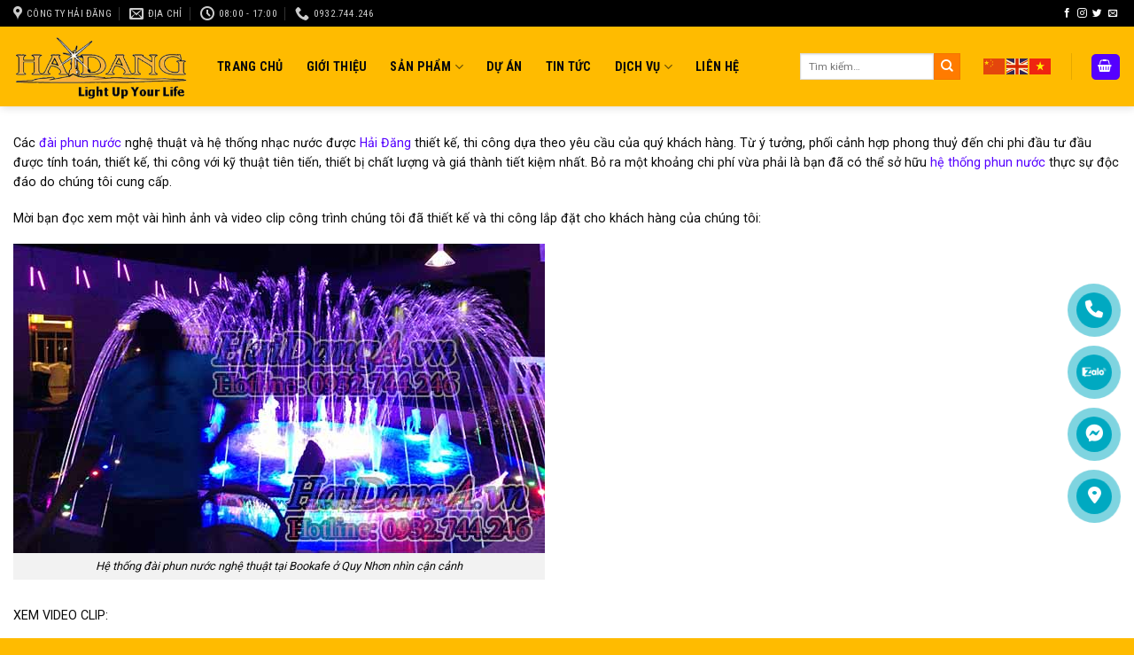

--- FILE ---
content_type: text/html; charset=UTF-8
request_url: https://haidanga.vn/thiet-ke-nhac-nuoc/
body_size: 26416
content:
<!DOCTYPE html>
<html lang="vi" prefix="og: https://ogp.me/ns#" class="loading-site no-js">
<head>
<meta name="google-site-verification" content="T133GKBwYJBWMAaWxfzCKUN_IBsc18oz3WZKh99_hKs" />
	<meta charset="UTF-8" />
	<link rel="profile" href="http://gmpg.org/xfn/11" />
	<link rel="pingback" href="https://haidanga.vn/xmlrpc.php" />

	<script>(function(html){html.className = html.className.replace(/\bno-js\b/,'js')})(document.documentElement);</script>
<meta name="viewport" content="width=device-width, initial-scale=1" />
<!-- Tối ưu hóa công cụ tìm kiếm bởi Rank Math PRO - https://rankmath.com/ -->
<title>Thiết kế nhạc nước - Thiết kế Đài phun nước nghệ thuật &amp; Nhạc nước</title>
<meta name="description" content="Các đài phun nước nghệ thuật và hệ thống nhạc nước được Hải Đăng thiết kế, thi công dựa theo yêu cầu của quý khách hàng. Từ ý tưởng, phối cảnh hợp phong thuỷ"/>
<meta name="robots" content="index, follow, max-snippet:-1, max-video-preview:-1, max-image-preview:large"/>
<link rel="canonical" href="https://haidanga.vn/thiet-ke-nhac-nuoc/" />
<meta property="og:locale" content="vi_VN" />
<meta property="og:type" content="article" />
<meta property="og:title" content="Thiết kế nhạc nước - Thiết kế Đài phun nước nghệ thuật &amp; Nhạc nước" />
<meta property="og:description" content="Các đài phun nước nghệ thuật và hệ thống nhạc nước được Hải Đăng thiết kế, thi công dựa theo yêu cầu của quý khách hàng. Từ ý tưởng, phối cảnh hợp phong thuỷ" />
<meta property="og:url" content="https://haidanga.vn/thiet-ke-nhac-nuoc/" />
<meta property="og:site_name" content="Thiết kế Đài phun nước nghệ thuật &amp; Nhạc nước" />
<meta property="og:image" content="https://haidanga.vn/wp-content/uploads/2013/07/Dai-phun-nuoc-nghe-thuat-tai-quy-nhon-binh-dinh.jpg" />
<meta property="og:image:secure_url" content="https://haidanga.vn/wp-content/uploads/2013/07/Dai-phun-nuoc-nghe-thuat-tai-quy-nhon-binh-dinh.jpg" />
<meta property="og:image:width" content="600" />
<meta property="og:image:height" content="349" />
<meta property="og:image:alt" content="Thiết kế nhạc nước" />
<meta property="og:image:type" content="image/jpeg" />
<meta property="article:published_time" content="2013-07-19T02:38:29+07:00" />
<meta name="twitter:card" content="summary_large_image" />
<meta name="twitter:title" content="Thiết kế nhạc nước - Thiết kế Đài phun nước nghệ thuật &amp; Nhạc nước" />
<meta name="twitter:description" content="Các đài phun nước nghệ thuật và hệ thống nhạc nước được Hải Đăng thiết kế, thi công dựa theo yêu cầu của quý khách hàng. Từ ý tưởng, phối cảnh hợp phong thuỷ" />
<meta name="twitter:image" content="https://haidanga.vn/wp-content/uploads/2013/07/Dai-phun-nuoc-nghe-thuat-tai-quy-nhon-binh-dinh.jpg" />
<meta name="twitter:label1" content="Thời gian để đọc" />
<meta name="twitter:data1" content="Chưa đến một phút" />
<script type="application/ld+json" class="rank-math-schema-pro">{"@context":"https://schema.org","@graph":[{"@type":"Organization","@id":"https://haidanga.vn/#organization","name":"Thi\u1ebft k\u1ebf \u0110\u00e0i phun n\u01b0\u1edbc ngh\u1ec7 thu\u1eadt &amp; Nh\u1ea1c n\u01b0\u1edbc"},{"@type":"WebSite","@id":"https://haidanga.vn/#website","url":"https://haidanga.vn","name":"Thi\u1ebft k\u1ebf \u0110\u00e0i phun n\u01b0\u1edbc ngh\u1ec7 thu\u1eadt &amp; Nh\u1ea1c n\u01b0\u1edbc","publisher":{"@id":"https://haidanga.vn/#organization"},"inLanguage":"vi"},{"@type":"ImageObject","@id":"https://haidanga.vn/wp-content/uploads/2013/07/Dai-phun-nuoc-nghe-thuat-tai-quy-nhon-binh-dinh.jpg","url":"https://haidanga.vn/wp-content/uploads/2013/07/Dai-phun-nuoc-nghe-thuat-tai-quy-nhon-binh-dinh.jpg","width":"200","height":"200","inLanguage":"vi"},{"@type":"WebPage","@id":"https://haidanga.vn/thiet-ke-nhac-nuoc/#webpage","url":"https://haidanga.vn/thiet-ke-nhac-nuoc/","name":"Thi\u1ebft k\u1ebf nh\u1ea1c n\u01b0\u1edbc - Thi\u1ebft k\u1ebf \u0110\u00e0i phun n\u01b0\u1edbc ngh\u1ec7 thu\u1eadt &amp; Nh\u1ea1c n\u01b0\u1edbc","datePublished":"2013-07-19T02:38:29+07:00","dateModified":"2013-07-19T02:38:29+07:00","isPartOf":{"@id":"https://haidanga.vn/#website"},"primaryImageOfPage":{"@id":"https://haidanga.vn/wp-content/uploads/2013/07/Dai-phun-nuoc-nghe-thuat-tai-quy-nhon-binh-dinh.jpg"},"inLanguage":"vi"},{"@type":"Person","@id":"https://haidanga.vn/author/nhacnuocquantri/","name":"nhacnuocquantri","url":"https://haidanga.vn/author/nhacnuocquantri/","image":{"@type":"ImageObject","@id":"https://secure.gravatar.com/avatar/038169c51a6e0b016eefe07743ace08d339f2e6a3ecfad23a9c17cfead80705e?s=96&amp;d=mm&amp;r=g","url":"https://secure.gravatar.com/avatar/038169c51a6e0b016eefe07743ace08d339f2e6a3ecfad23a9c17cfead80705e?s=96&amp;d=mm&amp;r=g","caption":"nhacnuocquantri","inLanguage":"vi"},"sameAs":["https://haidanga.vn"],"worksFor":{"@id":"https://haidanga.vn/#organization"}},{"@type":"Article","headline":"Thi\u1ebft k\u1ebf nh\u1ea1c n\u01b0\u1edbc - Thi\u1ebft k\u1ebf \u0110\u00e0i phun n\u01b0\u1edbc ngh\u1ec7 thu\u1eadt &amp; Nh\u1ea1c n\u01b0\u1edbc","datePublished":"2013-07-19T02:38:29+07:00","dateModified":"2013-07-19T02:38:29+07:00","author":{"@id":"https://haidanga.vn/author/nhacnuocquantri/","name":"nhacnuocquantri"},"publisher":{"@id":"https://haidanga.vn/#organization"},"description":"C\u00e1c \u0111\u00e0i phun n\u01b0\u1edbc ngh\u1ec7 thu\u1eadt v\u00e0 h\u1ec7 th\u1ed1ng nh\u1ea1c n\u01b0\u1edbc \u0111\u01b0\u1ee3c H\u1ea3i \u0110\u0103ng thi\u1ebft k\u1ebf, thi c\u00f4ng d\u1ef1a theo y\u00eau c\u1ea7u c\u1ee7a qu\u00fd kh\u00e1ch h\u00e0ng. T\u1eeb \u00fd t\u01b0\u1edfng, ph\u1ed1i c\u1ea3nh h\u1ee3p phong thu\u1ef7","name":"Thi\u1ebft k\u1ebf nh\u1ea1c n\u01b0\u1edbc - Thi\u1ebft k\u1ebf \u0110\u00e0i phun n\u01b0\u1edbc ngh\u1ec7 thu\u1eadt &amp; Nh\u1ea1c n\u01b0\u1edbc","@id":"https://haidanga.vn/thiet-ke-nhac-nuoc/#richSnippet","isPartOf":{"@id":"https://haidanga.vn/thiet-ke-nhac-nuoc/#webpage"},"image":{"@id":"https://haidanga.vn/wp-content/uploads/2013/07/Dai-phun-nuoc-nghe-thuat-tai-quy-nhon-binh-dinh.jpg"},"inLanguage":"vi","mainEntityOfPage":{"@id":"https://haidanga.vn/thiet-ke-nhac-nuoc/#webpage"}}]}</script>
<!-- /Plugin SEO WordPress Rank Math -->

<link rel='dns-prefetch' href='//cdnjs.cloudflare.com' />
<link rel='dns-prefetch' href='//fonts.googleapis.com' />
<link href='https://fonts.gstatic.com' crossorigin rel='preconnect' />
<link rel='prefetch' href='https://haidanga.vn/wp-content/themes/flatsome/assets/js/flatsome.js?ver=be4456ec53c49e21f6f3' />
<link rel='prefetch' href='https://haidanga.vn/wp-content/themes/flatsome/assets/js/chunk.slider.js?ver=3.18.2' />
<link rel='prefetch' href='https://haidanga.vn/wp-content/themes/flatsome/assets/js/chunk.popups.js?ver=3.18.2' />
<link rel='prefetch' href='https://haidanga.vn/wp-content/themes/flatsome/assets/js/chunk.tooltips.js?ver=3.18.2' />
<link rel='prefetch' href='https://haidanga.vn/wp-content/themes/flatsome/assets/js/woocommerce.js?ver=8e1d1e4735a78026b37a' />
<link rel="alternate" type="application/rss+xml" title="Dòng thông tin Thiết kế Đài phun nước nghệ thuật &amp; Nhạc nước &raquo;" href="https://haidanga.vn/feed/" />
<link rel="alternate" type="application/rss+xml" title="Thiết kế Đài phun nước nghệ thuật &amp; Nhạc nước &raquo; Dòng bình luận" href="https://haidanga.vn/comments/feed/" />
<link rel="alternate" type="application/rss+xml" title="Thiết kế Đài phun nước nghệ thuật &amp; Nhạc nước &raquo; Thiết kế nhạc nước Dòng bình luận" href="https://haidanga.vn/thiet-ke-nhac-nuoc/feed/" />
<link rel="alternate" title="oNhúng (JSON)" type="application/json+oembed" href="https://haidanga.vn/wp-json/oembed/1.0/embed?url=https%3A%2F%2Fhaidanga.vn%2Fthiet-ke-nhac-nuoc%2F" />
<link rel="alternate" title="oNhúng (XML)" type="text/xml+oembed" href="https://haidanga.vn/wp-json/oembed/1.0/embed?url=https%3A%2F%2Fhaidanga.vn%2Fthiet-ke-nhac-nuoc%2F&#038;format=xml" />
<style id='wp-img-auto-sizes-contain-inline-css' type='text/css'>
img:is([sizes=auto i],[sizes^="auto," i]){contain-intrinsic-size:3000px 1500px}
/*# sourceURL=wp-img-auto-sizes-contain-inline-css */
</style>
<style id='wp-emoji-styles-inline-css' type='text/css'>

	img.wp-smiley, img.emoji {
		display: inline !important;
		border: none !important;
		box-shadow: none !important;
		height: 1em !important;
		width: 1em !important;
		margin: 0 0.07em !important;
		vertical-align: -0.1em !important;
		background: none !important;
		padding: 0 !important;
	}
/*# sourceURL=wp-emoji-styles-inline-css */
</style>
<style id='wp-block-library-inline-css' type='text/css'>
:root{--wp-block-synced-color:#7a00df;--wp-block-synced-color--rgb:122,0,223;--wp-bound-block-color:var(--wp-block-synced-color);--wp-editor-canvas-background:#ddd;--wp-admin-theme-color:#007cba;--wp-admin-theme-color--rgb:0,124,186;--wp-admin-theme-color-darker-10:#006ba1;--wp-admin-theme-color-darker-10--rgb:0,107,160.5;--wp-admin-theme-color-darker-20:#005a87;--wp-admin-theme-color-darker-20--rgb:0,90,135;--wp-admin-border-width-focus:2px}@media (min-resolution:192dpi){:root{--wp-admin-border-width-focus:1.5px}}.wp-element-button{cursor:pointer}:root .has-very-light-gray-background-color{background-color:#eee}:root .has-very-dark-gray-background-color{background-color:#313131}:root .has-very-light-gray-color{color:#eee}:root .has-very-dark-gray-color{color:#313131}:root .has-vivid-green-cyan-to-vivid-cyan-blue-gradient-background{background:linear-gradient(135deg,#00d084,#0693e3)}:root .has-purple-crush-gradient-background{background:linear-gradient(135deg,#34e2e4,#4721fb 50%,#ab1dfe)}:root .has-hazy-dawn-gradient-background{background:linear-gradient(135deg,#faaca8,#dad0ec)}:root .has-subdued-olive-gradient-background{background:linear-gradient(135deg,#fafae1,#67a671)}:root .has-atomic-cream-gradient-background{background:linear-gradient(135deg,#fdd79a,#004a59)}:root .has-nightshade-gradient-background{background:linear-gradient(135deg,#330968,#31cdcf)}:root .has-midnight-gradient-background{background:linear-gradient(135deg,#020381,#2874fc)}:root{--wp--preset--font-size--normal:16px;--wp--preset--font-size--huge:42px}.has-regular-font-size{font-size:1em}.has-larger-font-size{font-size:2.625em}.has-normal-font-size{font-size:var(--wp--preset--font-size--normal)}.has-huge-font-size{font-size:var(--wp--preset--font-size--huge)}.has-text-align-center{text-align:center}.has-text-align-left{text-align:left}.has-text-align-right{text-align:right}.has-fit-text{white-space:nowrap!important}#end-resizable-editor-section{display:none}.aligncenter{clear:both}.items-justified-left{justify-content:flex-start}.items-justified-center{justify-content:center}.items-justified-right{justify-content:flex-end}.items-justified-space-between{justify-content:space-between}.screen-reader-text{border:0;clip-path:inset(50%);height:1px;margin:-1px;overflow:hidden;padding:0;position:absolute;width:1px;word-wrap:normal!important}.screen-reader-text:focus{background-color:#ddd;clip-path:none;color:#444;display:block;font-size:1em;height:auto;left:5px;line-height:normal;padding:15px 23px 14px;text-decoration:none;top:5px;width:auto;z-index:100000}html :where(.has-border-color){border-style:solid}html :where([style*=border-top-color]){border-top-style:solid}html :where([style*=border-right-color]){border-right-style:solid}html :where([style*=border-bottom-color]){border-bottom-style:solid}html :where([style*=border-left-color]){border-left-style:solid}html :where([style*=border-width]){border-style:solid}html :where([style*=border-top-width]){border-top-style:solid}html :where([style*=border-right-width]){border-right-style:solid}html :where([style*=border-bottom-width]){border-bottom-style:solid}html :where([style*=border-left-width]){border-left-style:solid}html :where(img[class*=wp-image-]){height:auto;max-width:100%}:where(figure){margin:0 0 1em}html :where(.is-position-sticky){--wp-admin--admin-bar--position-offset:var(--wp-admin--admin-bar--height,0px)}@media screen and (max-width:600px){html :where(.is-position-sticky){--wp-admin--admin-bar--position-offset:0px}}

/*# sourceURL=wp-block-library-inline-css */
</style><link rel='stylesheet' id='wc-blocks-style-css' href='https://haidanga.vn/wp-content/plugins/woocommerce/assets/client/blocks/wc-blocks.css?ver=wc-10.4.2' type='text/css' media='all' />
<style id='global-styles-inline-css' type='text/css'>
:root{--wp--preset--aspect-ratio--square: 1;--wp--preset--aspect-ratio--4-3: 4/3;--wp--preset--aspect-ratio--3-4: 3/4;--wp--preset--aspect-ratio--3-2: 3/2;--wp--preset--aspect-ratio--2-3: 2/3;--wp--preset--aspect-ratio--16-9: 16/9;--wp--preset--aspect-ratio--9-16: 9/16;--wp--preset--color--black: #000000;--wp--preset--color--cyan-bluish-gray: #abb8c3;--wp--preset--color--white: #ffffff;--wp--preset--color--pale-pink: #f78da7;--wp--preset--color--vivid-red: #cf2e2e;--wp--preset--color--luminous-vivid-orange: #ff6900;--wp--preset--color--luminous-vivid-amber: #fcb900;--wp--preset--color--light-green-cyan: #7bdcb5;--wp--preset--color--vivid-green-cyan: #00d084;--wp--preset--color--pale-cyan-blue: #8ed1fc;--wp--preset--color--vivid-cyan-blue: #0693e3;--wp--preset--color--vivid-purple: #9b51e0;--wp--preset--color--primary: #ffbb00;--wp--preset--color--secondary: #ff7b00;--wp--preset--color--success: #11ff00;--wp--preset--color--alert: #b20000;--wp--preset--gradient--vivid-cyan-blue-to-vivid-purple: linear-gradient(135deg,rgb(6,147,227) 0%,rgb(155,81,224) 100%);--wp--preset--gradient--light-green-cyan-to-vivid-green-cyan: linear-gradient(135deg,rgb(122,220,180) 0%,rgb(0,208,130) 100%);--wp--preset--gradient--luminous-vivid-amber-to-luminous-vivid-orange: linear-gradient(135deg,rgb(252,185,0) 0%,rgb(255,105,0) 100%);--wp--preset--gradient--luminous-vivid-orange-to-vivid-red: linear-gradient(135deg,rgb(255,105,0) 0%,rgb(207,46,46) 100%);--wp--preset--gradient--very-light-gray-to-cyan-bluish-gray: linear-gradient(135deg,rgb(238,238,238) 0%,rgb(169,184,195) 100%);--wp--preset--gradient--cool-to-warm-spectrum: linear-gradient(135deg,rgb(74,234,220) 0%,rgb(151,120,209) 20%,rgb(207,42,186) 40%,rgb(238,44,130) 60%,rgb(251,105,98) 80%,rgb(254,248,76) 100%);--wp--preset--gradient--blush-light-purple: linear-gradient(135deg,rgb(255,206,236) 0%,rgb(152,150,240) 100%);--wp--preset--gradient--blush-bordeaux: linear-gradient(135deg,rgb(254,205,165) 0%,rgb(254,45,45) 50%,rgb(107,0,62) 100%);--wp--preset--gradient--luminous-dusk: linear-gradient(135deg,rgb(255,203,112) 0%,rgb(199,81,192) 50%,rgb(65,88,208) 100%);--wp--preset--gradient--pale-ocean: linear-gradient(135deg,rgb(255,245,203) 0%,rgb(182,227,212) 50%,rgb(51,167,181) 100%);--wp--preset--gradient--electric-grass: linear-gradient(135deg,rgb(202,248,128) 0%,rgb(113,206,126) 100%);--wp--preset--gradient--midnight: linear-gradient(135deg,rgb(2,3,129) 0%,rgb(40,116,252) 100%);--wp--preset--font-size--small: 13px;--wp--preset--font-size--medium: 20px;--wp--preset--font-size--large: 36px;--wp--preset--font-size--x-large: 42px;--wp--preset--spacing--20: 0.44rem;--wp--preset--spacing--30: 0.67rem;--wp--preset--spacing--40: 1rem;--wp--preset--spacing--50: 1.5rem;--wp--preset--spacing--60: 2.25rem;--wp--preset--spacing--70: 3.38rem;--wp--preset--spacing--80: 5.06rem;--wp--preset--shadow--natural: 6px 6px 9px rgba(0, 0, 0, 0.2);--wp--preset--shadow--deep: 12px 12px 50px rgba(0, 0, 0, 0.4);--wp--preset--shadow--sharp: 6px 6px 0px rgba(0, 0, 0, 0.2);--wp--preset--shadow--outlined: 6px 6px 0px -3px rgb(255, 255, 255), 6px 6px rgb(0, 0, 0);--wp--preset--shadow--crisp: 6px 6px 0px rgb(0, 0, 0);}:where(body) { margin: 0; }.wp-site-blocks > .alignleft { float: left; margin-right: 2em; }.wp-site-blocks > .alignright { float: right; margin-left: 2em; }.wp-site-blocks > .aligncenter { justify-content: center; margin-left: auto; margin-right: auto; }:where(.is-layout-flex){gap: 0.5em;}:where(.is-layout-grid){gap: 0.5em;}.is-layout-flow > .alignleft{float: left;margin-inline-start: 0;margin-inline-end: 2em;}.is-layout-flow > .alignright{float: right;margin-inline-start: 2em;margin-inline-end: 0;}.is-layout-flow > .aligncenter{margin-left: auto !important;margin-right: auto !important;}.is-layout-constrained > .alignleft{float: left;margin-inline-start: 0;margin-inline-end: 2em;}.is-layout-constrained > .alignright{float: right;margin-inline-start: 2em;margin-inline-end: 0;}.is-layout-constrained > .aligncenter{margin-left: auto !important;margin-right: auto !important;}.is-layout-constrained > :where(:not(.alignleft):not(.alignright):not(.alignfull)){margin-left: auto !important;margin-right: auto !important;}body .is-layout-flex{display: flex;}.is-layout-flex{flex-wrap: wrap;align-items: center;}.is-layout-flex > :is(*, div){margin: 0;}body .is-layout-grid{display: grid;}.is-layout-grid > :is(*, div){margin: 0;}body{padding-top: 0px;padding-right: 0px;padding-bottom: 0px;padding-left: 0px;}a:where(:not(.wp-element-button)){text-decoration: none;}:root :where(.wp-element-button, .wp-block-button__link){background-color: #32373c;border-width: 0;color: #fff;font-family: inherit;font-size: inherit;font-style: inherit;font-weight: inherit;letter-spacing: inherit;line-height: inherit;padding-top: calc(0.667em + 2px);padding-right: calc(1.333em + 2px);padding-bottom: calc(0.667em + 2px);padding-left: calc(1.333em + 2px);text-decoration: none;text-transform: inherit;}.has-black-color{color: var(--wp--preset--color--black) !important;}.has-cyan-bluish-gray-color{color: var(--wp--preset--color--cyan-bluish-gray) !important;}.has-white-color{color: var(--wp--preset--color--white) !important;}.has-pale-pink-color{color: var(--wp--preset--color--pale-pink) !important;}.has-vivid-red-color{color: var(--wp--preset--color--vivid-red) !important;}.has-luminous-vivid-orange-color{color: var(--wp--preset--color--luminous-vivid-orange) !important;}.has-luminous-vivid-amber-color{color: var(--wp--preset--color--luminous-vivid-amber) !important;}.has-light-green-cyan-color{color: var(--wp--preset--color--light-green-cyan) !important;}.has-vivid-green-cyan-color{color: var(--wp--preset--color--vivid-green-cyan) !important;}.has-pale-cyan-blue-color{color: var(--wp--preset--color--pale-cyan-blue) !important;}.has-vivid-cyan-blue-color{color: var(--wp--preset--color--vivid-cyan-blue) !important;}.has-vivid-purple-color{color: var(--wp--preset--color--vivid-purple) !important;}.has-primary-color{color: var(--wp--preset--color--primary) !important;}.has-secondary-color{color: var(--wp--preset--color--secondary) !important;}.has-success-color{color: var(--wp--preset--color--success) !important;}.has-alert-color{color: var(--wp--preset--color--alert) !important;}.has-black-background-color{background-color: var(--wp--preset--color--black) !important;}.has-cyan-bluish-gray-background-color{background-color: var(--wp--preset--color--cyan-bluish-gray) !important;}.has-white-background-color{background-color: var(--wp--preset--color--white) !important;}.has-pale-pink-background-color{background-color: var(--wp--preset--color--pale-pink) !important;}.has-vivid-red-background-color{background-color: var(--wp--preset--color--vivid-red) !important;}.has-luminous-vivid-orange-background-color{background-color: var(--wp--preset--color--luminous-vivid-orange) !important;}.has-luminous-vivid-amber-background-color{background-color: var(--wp--preset--color--luminous-vivid-amber) !important;}.has-light-green-cyan-background-color{background-color: var(--wp--preset--color--light-green-cyan) !important;}.has-vivid-green-cyan-background-color{background-color: var(--wp--preset--color--vivid-green-cyan) !important;}.has-pale-cyan-blue-background-color{background-color: var(--wp--preset--color--pale-cyan-blue) !important;}.has-vivid-cyan-blue-background-color{background-color: var(--wp--preset--color--vivid-cyan-blue) !important;}.has-vivid-purple-background-color{background-color: var(--wp--preset--color--vivid-purple) !important;}.has-primary-background-color{background-color: var(--wp--preset--color--primary) !important;}.has-secondary-background-color{background-color: var(--wp--preset--color--secondary) !important;}.has-success-background-color{background-color: var(--wp--preset--color--success) !important;}.has-alert-background-color{background-color: var(--wp--preset--color--alert) !important;}.has-black-border-color{border-color: var(--wp--preset--color--black) !important;}.has-cyan-bluish-gray-border-color{border-color: var(--wp--preset--color--cyan-bluish-gray) !important;}.has-white-border-color{border-color: var(--wp--preset--color--white) !important;}.has-pale-pink-border-color{border-color: var(--wp--preset--color--pale-pink) !important;}.has-vivid-red-border-color{border-color: var(--wp--preset--color--vivid-red) !important;}.has-luminous-vivid-orange-border-color{border-color: var(--wp--preset--color--luminous-vivid-orange) !important;}.has-luminous-vivid-amber-border-color{border-color: var(--wp--preset--color--luminous-vivid-amber) !important;}.has-light-green-cyan-border-color{border-color: var(--wp--preset--color--light-green-cyan) !important;}.has-vivid-green-cyan-border-color{border-color: var(--wp--preset--color--vivid-green-cyan) !important;}.has-pale-cyan-blue-border-color{border-color: var(--wp--preset--color--pale-cyan-blue) !important;}.has-vivid-cyan-blue-border-color{border-color: var(--wp--preset--color--vivid-cyan-blue) !important;}.has-vivid-purple-border-color{border-color: var(--wp--preset--color--vivid-purple) !important;}.has-primary-border-color{border-color: var(--wp--preset--color--primary) !important;}.has-secondary-border-color{border-color: var(--wp--preset--color--secondary) !important;}.has-success-border-color{border-color: var(--wp--preset--color--success) !important;}.has-alert-border-color{border-color: var(--wp--preset--color--alert) !important;}.has-vivid-cyan-blue-to-vivid-purple-gradient-background{background: var(--wp--preset--gradient--vivid-cyan-blue-to-vivid-purple) !important;}.has-light-green-cyan-to-vivid-green-cyan-gradient-background{background: var(--wp--preset--gradient--light-green-cyan-to-vivid-green-cyan) !important;}.has-luminous-vivid-amber-to-luminous-vivid-orange-gradient-background{background: var(--wp--preset--gradient--luminous-vivid-amber-to-luminous-vivid-orange) !important;}.has-luminous-vivid-orange-to-vivid-red-gradient-background{background: var(--wp--preset--gradient--luminous-vivid-orange-to-vivid-red) !important;}.has-very-light-gray-to-cyan-bluish-gray-gradient-background{background: var(--wp--preset--gradient--very-light-gray-to-cyan-bluish-gray) !important;}.has-cool-to-warm-spectrum-gradient-background{background: var(--wp--preset--gradient--cool-to-warm-spectrum) !important;}.has-blush-light-purple-gradient-background{background: var(--wp--preset--gradient--blush-light-purple) !important;}.has-blush-bordeaux-gradient-background{background: var(--wp--preset--gradient--blush-bordeaux) !important;}.has-luminous-dusk-gradient-background{background: var(--wp--preset--gradient--luminous-dusk) !important;}.has-pale-ocean-gradient-background{background: var(--wp--preset--gradient--pale-ocean) !important;}.has-electric-grass-gradient-background{background: var(--wp--preset--gradient--electric-grass) !important;}.has-midnight-gradient-background{background: var(--wp--preset--gradient--midnight) !important;}.has-small-font-size{font-size: var(--wp--preset--font-size--small) !important;}.has-medium-font-size{font-size: var(--wp--preset--font-size--medium) !important;}.has-large-font-size{font-size: var(--wp--preset--font-size--large) !important;}.has-x-large-font-size{font-size: var(--wp--preset--font-size--x-large) !important;}
/*# sourceURL=global-styles-inline-css */
</style>

<link rel='stylesheet' id='contact-form-7-css' href='https://haidanga.vn/wp-content/plugins/contact-form-7/includes/css/styles.css?ver=6.1.4' type='text/css' media='all' />
<link rel='stylesheet' id='kk-star-ratings-css' href='https://haidanga.vn/wp-content/plugins/kk-star-ratings/src/core/public/css/kk-star-ratings.min.css?ver=5.4.10.3' type='text/css' media='all' />
<style id='woocommerce-inline-inline-css' type='text/css'>
.woocommerce form .form-row .required { visibility: visible; }
/*# sourceURL=woocommerce-inline-inline-css */
</style>
<link rel='stylesheet' id='ez-toc-css' href='https://haidanga.vn/wp-content/plugins/easy-table-of-contents/assets/css/screen.min.css?ver=2.0.77' type='text/css' media='all' />
<style id='ez-toc-inline-css' type='text/css'>
div#ez-toc-container .ez-toc-title {font-size: 120%;}div#ez-toc-container .ez-toc-title {font-weight: 500;}div#ez-toc-container ul li , div#ez-toc-container ul li a {font-size: 95%;}div#ez-toc-container ul li , div#ez-toc-container ul li a {font-weight: 500;}div#ez-toc-container nav ul ul li {font-size: 90%;}.ez-toc-box-title {font-weight: bold; margin-bottom: 10px; text-align: center; text-transform: uppercase; letter-spacing: 1px; color: #666; padding-bottom: 5px;position:absolute;top:-4%;left:5%;background-color: inherit;transition: top 0.3s ease;}.ez-toc-box-title.toc-closed {top:-25%;}
.ez-toc-container-direction {direction: ltr;}.ez-toc-counter ul{counter-reset: item ;}.ez-toc-counter nav ul li a::before {content: counters(item, '.', decimal) '. ';display: inline-block;counter-increment: item;flex-grow: 0;flex-shrink: 0;margin-right: .2em; float: left; }.ez-toc-widget-direction {direction: ltr;}.ez-toc-widget-container ul{counter-reset: item ;}.ez-toc-widget-container nav ul li a::before {content: counters(item, '.', decimal) '. ';display: inline-block;counter-increment: item;flex-grow: 0;flex-shrink: 0;margin-right: .2em; float: left; }
/*# sourceURL=ez-toc-inline-css */
</style>
<link rel='stylesheet' id='woo-variation-swatches-css' href='https://haidanga.vn/wp-content/plugins/woo-variation-swatches/assets/css/frontend.min.css?ver=1763351325' type='text/css' media='all' />
<style id='woo-variation-swatches-inline-css' type='text/css'>
:root {
--wvs-tick:url("data:image/svg+xml;utf8,%3Csvg filter='drop-shadow(0px 0px 2px rgb(0 0 0 / .8))' xmlns='http://www.w3.org/2000/svg'  viewBox='0 0 30 30'%3E%3Cpath fill='none' stroke='%23ffffff' stroke-linecap='round' stroke-linejoin='round' stroke-width='4' d='M4 16L11 23 27 7'/%3E%3C/svg%3E");

--wvs-cross:url("data:image/svg+xml;utf8,%3Csvg filter='drop-shadow(0px 0px 5px rgb(255 255 255 / .6))' xmlns='http://www.w3.org/2000/svg' width='72px' height='72px' viewBox='0 0 24 24'%3E%3Cpath fill='none' stroke='%23ff0000' stroke-linecap='round' stroke-width='0.6' d='M5 5L19 19M19 5L5 19'/%3E%3C/svg%3E");
--wvs-single-product-item-width:30px;
--wvs-single-product-item-height:30px;
--wvs-single-product-item-font-size:16px}
/*# sourceURL=woo-variation-swatches-inline-css */
</style>
<link rel='stylesheet' id='font-anwesome-css' href='https://cdnjs.cloudflare.com/ajax/libs/font-awesome/6.5.1/css/all.min.css?ver=6.9' type='text/css' media='all' />
<link rel='stylesheet' id='flatsome-main-css' href='https://haidanga.vn/wp-content/themes/flatsome/assets/css/flatsome.css?ver=3.18.2' type='text/css' media='all' />
<style id='flatsome-main-inline-css' type='text/css'>
@font-face {
				font-family: "fl-icons";
				font-display: block;
				src: url(https://haidanga.vn/wp-content/themes/flatsome/assets/css/icons/fl-icons.eot?v=3.18.2);
				src:
					url(https://haidanga.vn/wp-content/themes/flatsome/assets/css/icons/fl-icons.eot#iefix?v=3.18.2) format("embedded-opentype"),
					url(https://haidanga.vn/wp-content/themes/flatsome/assets/css/icons/fl-icons.woff2?v=3.18.2) format("woff2"),
					url(https://haidanga.vn/wp-content/themes/flatsome/assets/css/icons/fl-icons.ttf?v=3.18.2) format("truetype"),
					url(https://haidanga.vn/wp-content/themes/flatsome/assets/css/icons/fl-icons.woff?v=3.18.2) format("woff"),
					url(https://haidanga.vn/wp-content/themes/flatsome/assets/css/icons/fl-icons.svg?v=3.18.2#fl-icons) format("svg");
			}
/*# sourceURL=flatsome-main-inline-css */
</style>
<link rel='stylesheet' id='flatsome-shop-css' href='https://haidanga.vn/wp-content/themes/flatsome/assets/css/flatsome-shop.css?ver=3.18.2' type='text/css' media='all' />
<link rel='stylesheet' id='flatsome-style-css' href='https://haidanga.vn/wp-content/themes/daiphunnuoc-child/style.css?ver=3.0' type='text/css' media='all' />
<link rel='stylesheet' id='flatsome-googlefonts-css' href='//fonts.googleapis.com/css?family=Oswald%3Aregular%2C700%7CRoboto%3Aregular%2Cregular%7CRoboto+Condensed%3Aregular%2C700%7CDancing+Script%3Aregular%2Cregular&#038;display=swap&#038;ver=3.9' type='text/css' media='all' />
<script type="text/javascript" src="https://haidanga.vn/wp-includes/js/jquery/jquery.min.js?ver=3.7.1" id="jquery-core-js"></script>
<script type="text/javascript" src="https://haidanga.vn/wp-includes/js/jquery/jquery-migrate.min.js?ver=3.4.1" id="jquery-migrate-js"></script>
<script type="text/javascript" src="https://haidanga.vn/wp-content/plugins/woocommerce/assets/js/jquery-blockui/jquery.blockUI.min.js?ver=2.7.0-wc.10.4.2" id="wc-jquery-blockui-js" data-wp-strategy="defer"></script>
<script type="text/javascript" id="wc-add-to-cart-js-extra">
/* <![CDATA[ */
var wc_add_to_cart_params = {"ajax_url":"/wp-admin/admin-ajax.php","wc_ajax_url":"/?wc-ajax=%%endpoint%%","i18n_view_cart":"Xem gi\u1ecf h\u00e0ng","cart_url":"https://haidanga.vn/cart/","is_cart":"","cart_redirect_after_add":"yes"};
//# sourceURL=wc-add-to-cart-js-extra
/* ]]> */
</script>
<script type="text/javascript" src="https://haidanga.vn/wp-content/plugins/woocommerce/assets/js/frontend/add-to-cart.min.js?ver=10.4.2" id="wc-add-to-cart-js" defer="defer" data-wp-strategy="defer"></script>
<script type="text/javascript" src="https://haidanga.vn/wp-content/plugins/woocommerce/assets/js/js-cookie/js.cookie.min.js?ver=2.1.4-wc.10.4.2" id="wc-js-cookie-js" data-wp-strategy="defer"></script>
<link rel="https://api.w.org/" href="https://haidanga.vn/wp-json/" /><link rel="alternate" title="JSON" type="application/json" href="https://haidanga.vn/wp-json/wp/v2/pages/1741" /><link rel="EditURI" type="application/rsd+xml" title="RSD" href="https://haidanga.vn/xmlrpc.php?rsd" />
<meta name="generator" content="WordPress 6.9" />
<link rel='shortlink' href='https://haidanga.vn/?p=1741' />
<meta property="og:title" content='Thiết kế nhạc nước' />
<meta property="og:description" content='' />

<meta name="twitter:card" content='summary_large_image' />
<meta name="twitter:title" content='Thiết kế nhạc nước' />
<meta name="twitter:description" content='' />
<style>.bg{opacity: 0; transition: opacity 1s; -webkit-transition: opacity 1s;} .bg-loaded{opacity: 1;}</style><!-- Google tag (gtag.js) -->
<script async src="https://www.googletagmanager.com/gtag/js?id=AW-16776524078">
</script>
<script>
  window.dataLayer = window.dataLayer || [];
  function gtag(){dataLayer.push(arguments);}
  gtag('js', new Date());

  gtag('config', 'AW-16776524078');
</script>
<!-- Google Tag Manager -->
<script>(function(w,d,s,l,i){w[l]=w[l]||[];w[l].push({'gtm.start':
new Date().getTime(),event:'gtm.js'});var f=d.getElementsByTagName(s)[0],
j=d.createElement(s),dl=l!='dataLayer'?'&l='+l:'';j.async=true;j.src=
'https://www.googletagmanager.com/gtm.js?id='+i+dl;f.parentNode.insertBefore(j,f);
})(window,document,'script','dataLayer','GTM-MC49FZDW');</script>
<!-- End Google Tag Manager -->	<noscript><style>.woocommerce-product-gallery{ opacity: 1 !important; }</style></noscript>
	<meta name="generator" content="Powered by Slider Revolution 6.6.20 - responsive, Mobile-Friendly Slider Plugin for WordPress with comfortable drag and drop interface." />
<script>function setREVStartSize(e){
			//window.requestAnimationFrame(function() {
				window.RSIW = window.RSIW===undefined ? window.innerWidth : window.RSIW;
				window.RSIH = window.RSIH===undefined ? window.innerHeight : window.RSIH;
				try {
					var pw = document.getElementById(e.c).parentNode.offsetWidth,
						newh;
					pw = pw===0 || isNaN(pw) || (e.l=="fullwidth" || e.layout=="fullwidth") ? window.RSIW : pw;
					e.tabw = e.tabw===undefined ? 0 : parseInt(e.tabw);
					e.thumbw = e.thumbw===undefined ? 0 : parseInt(e.thumbw);
					e.tabh = e.tabh===undefined ? 0 : parseInt(e.tabh);
					e.thumbh = e.thumbh===undefined ? 0 : parseInt(e.thumbh);
					e.tabhide = e.tabhide===undefined ? 0 : parseInt(e.tabhide);
					e.thumbhide = e.thumbhide===undefined ? 0 : parseInt(e.thumbhide);
					e.mh = e.mh===undefined || e.mh=="" || e.mh==="auto" ? 0 : parseInt(e.mh,0);
					if(e.layout==="fullscreen" || e.l==="fullscreen")
						newh = Math.max(e.mh,window.RSIH);
					else{
						e.gw = Array.isArray(e.gw) ? e.gw : [e.gw];
						for (var i in e.rl) if (e.gw[i]===undefined || e.gw[i]===0) e.gw[i] = e.gw[i-1];
						e.gh = e.el===undefined || e.el==="" || (Array.isArray(e.el) && e.el.length==0)? e.gh : e.el;
						e.gh = Array.isArray(e.gh) ? e.gh : [e.gh];
						for (var i in e.rl) if (e.gh[i]===undefined || e.gh[i]===0) e.gh[i] = e.gh[i-1];
											
						var nl = new Array(e.rl.length),
							ix = 0,
							sl;
						e.tabw = e.tabhide>=pw ? 0 : e.tabw;
						e.thumbw = e.thumbhide>=pw ? 0 : e.thumbw;
						e.tabh = e.tabhide>=pw ? 0 : e.tabh;
						e.thumbh = e.thumbhide>=pw ? 0 : e.thumbh;
						for (var i in e.rl) nl[i] = e.rl[i]<window.RSIW ? 0 : e.rl[i];
						sl = nl[0];
						for (var i in nl) if (sl>nl[i] && nl[i]>0) { sl = nl[i]; ix=i;}
						var m = pw>(e.gw[ix]+e.tabw+e.thumbw) ? 1 : (pw-(e.tabw+e.thumbw)) / (e.gw[ix]);
						newh =  (e.gh[ix] * m) + (e.tabh + e.thumbh);
					}
					var el = document.getElementById(e.c);
					if (el!==null && el) el.style.height = newh+"px";
					el = document.getElementById(e.c+"_wrapper");
					if (el!==null && el) {
						el.style.height = newh+"px";
						el.style.display = "block";
					}
				} catch(e){
					console.log("Failure at Presize of Slider:" + e)
				}
			//});
		  };</script>
<style id="custom-css" type="text/css">:root {--primary-color: #ffbb00;--fs-color-primary: #ffbb00;--fs-color-secondary: #ff7b00;--fs-color-success: #11ff00;--fs-color-alert: #b20000;--fs-experimental-link-color: #5500ff;--fs-experimental-link-color-hover: #ff7b00;}.tooltipster-base {--tooltip-color: #fff;--tooltip-bg-color: #000;}.off-canvas-right .mfp-content, .off-canvas-left .mfp-content {--drawer-width: 300px;}.off-canvas .mfp-content.off-canvas-cart {--drawer-width: 360px;}.container-width, .full-width .ubermenu-nav, .container, .row{max-width: 1300px}.row.row-collapse{max-width: 1270px}.row.row-small{max-width: 1292.5px}.row.row-large{max-width: 1330px}.header-main{height: 90px}#logo img{max-height: 90px}#logo{width:200px;}.header-top{min-height: 30px}.transparent .header-main{height: 90px}.transparent #logo img{max-height: 90px}.has-transparent + .page-title:first-of-type,.has-transparent + #main > .page-title,.has-transparent + #main > div > .page-title,.has-transparent + #main .page-header-wrapper:first-of-type .page-title{padding-top: 120px;}.header.show-on-scroll,.stuck .header-main{height:70px!important}.stuck #logo img{max-height: 70px!important}.header-bg-color {background-color: #ffbb00}.header-bottom {background-color: #f1f1f1}.header-main .nav > li > a{line-height: 16px }@media (max-width: 549px) {.header-main{height: 70px}#logo img{max-height: 70px}}.nav-dropdown{border-radius:5px}.nav-dropdown{font-size:100%}.nav-dropdown-has-arrow li.has-dropdown:after{border-bottom-color: #dd931a;}.nav .nav-dropdown{background-color: #dd931a}.header-top{background-color:#000000!important;}body{color: #0a0a0a}h1,h2,h3,h4,h5,h6,.heading-font{color: #0a0a0a;}body{font-size: 89%;}body{font-family: Roboto, sans-serif;}body {font-weight: 400;font-style: normal;}.nav > li > a {font-family: "Roboto Condensed", sans-serif;}.mobile-sidebar-levels-2 .nav > li > ul > li > a {font-family: "Roboto Condensed", sans-serif;}.nav > li > a,.mobile-sidebar-levels-2 .nav > li > ul > li > a {font-weight: 700;font-style: normal;}h1,h2,h3,h4,h5,h6,.heading-font, .off-canvas-center .nav-sidebar.nav-vertical > li > a{font-family: Oswald, sans-serif;}h1,h2,h3,h4,h5,h6,.heading-font,.banner h1,.banner h2 {font-weight: 700;font-style: normal;}.alt-font{font-family: "Dancing Script", sans-serif;}.alt-font {font-weight: 400!important;font-style: normal!important;}.header:not(.transparent) .header-nav-main.nav > li > a {color: #0a0a0a;}.header:not(.transparent) .header-nav-main.nav > li > a:hover,.header:not(.transparent) .header-nav-main.nav > li.active > a,.header:not(.transparent) .header-nav-main.nav > li.current > a,.header:not(.transparent) .header-nav-main.nav > li > a.active,.header:not(.transparent) .header-nav-main.nav > li > a.current{color: #5500ff;}.header-nav-main.nav-line-bottom > li > a:before,.header-nav-main.nav-line-grow > li > a:before,.header-nav-main.nav-line > li > a:before,.header-nav-main.nav-box > li > a:hover,.header-nav-main.nav-box > li.active > a,.header-nav-main.nav-pills > li > a:hover,.header-nav-main.nav-pills > li.active > a{color:#FFF!important;background-color: #5500ff;}.is-divider{background-color: #ffbb00;}.has-equal-box-heights .box-image {padding-top: 100%;}.badge-inner.on-sale{background-color: #e70303}.badge-inner.new-bubble-auto{background-color: #0471d1}.price del, .product_list_widget del, del .woocommerce-Price-amount { color: #d10404; }ins .woocommerce-Price-amount { color: #d10404; }@media screen and (min-width: 550px){.products .box-vertical .box-image{min-width: 247px!important;width: 247px!important;}}.header-main .social-icons,.header-main .cart-icon strong,.header-main .menu-title,.header-main .header-button > .button.is-outline,.header-main .nav > li > a > i:not(.icon-angle-down){color: #5500ff!important;}.header-main .header-button > .button.is-outline,.header-main .cart-icon strong:after,.header-main .cart-icon strong{border-color: #5500ff!important;}.header-main .header-button > .button:not(.is-outline){background-color: #5500ff!important;}.header-main .current-dropdown .cart-icon strong,.header-main .header-button > .button:hover,.header-main .header-button > .button:hover i,.header-main .header-button > .button:hover span{color:#FFF!important;}.header-main .menu-title:hover,.header-main .social-icons a:hover,.header-main .header-button > .button.is-outline:hover,.header-main .nav > li > a:hover > i:not(.icon-angle-down){color: #5500ff!important;}.header-main .current-dropdown .cart-icon strong,.header-main .header-button > .button:hover{background-color: #5500ff!important;}.header-main .current-dropdown .cart-icon strong:after,.header-main .current-dropdown .cart-icon strong,.header-main .header-button > .button:hover{border-color: #5500ff!important;}.absolute-footer, html{background-color: #ffbb00}.nav-vertical-fly-out > li + li {border-top-width: 1px; border-top-style: solid;}.label-new.menu-item > a:after{content:"New";}.label-hot.menu-item > a:after{content:"Hot";}.label-sale.menu-item > a:after{content:"Sale";}.label-popular.menu-item > a:after{content:"Popular";}</style><link rel='stylesheet' id='fifu-slider-style-css' href='https://haidanga.vn/wp-content/plugins/fifu-premium/includes/html/css/slider.css?ver=6.2.2' type='text/css' media='all' />
<link rel='stylesheet' id='fifu-woo-css' href='https://haidanga.vn/wp-content/plugins/fifu-premium/includes/html/css/woo.css?ver=6.2.2' type='text/css' media='all' />
<style id='fifu-woo-inline-css' type='text/css'>
img.zoomImg {display:inline !important}
/*# sourceURL=fifu-woo-inline-css */
</style>
<link rel='stylesheet' id='rs-plugin-settings-css' href='https://haidanga.vn/wp-content/plugins/revslider/public/assets/css/rs6.css?ver=6.6.20' type='text/css' media='all' />
<style id='rs-plugin-settings-inline-css' type='text/css'>
#rs-demo-id {}
/*# sourceURL=rs-plugin-settings-inline-css */
</style>
</head>

<body class="wp-singular page-template-default page page-id-1741 wp-theme-flatsome wp-child-theme-daiphunnuoc-child theme-flatsome woocommerce-no-js woo-variation-swatches wvs-behavior-blur wvs-theme-daiphunnuoc-child wvs-show-label wvs-tooltip full-width header-shadow lightbox nav-dropdown-has-arrow nav-dropdown-has-shadow nav-dropdown-has-border">

<!-- Google Tag Manager (noscript) -->
<noscript><iframe src="https://www.googletagmanager.com/ns.html?id=GTM-MC49FZDW"
height="0" width="0" style="display:none;visibility:hidden"></iframe></noscript>
<!-- End Google Tag Manager (noscript) -->
<a class="skip-link screen-reader-text" href="#main">Skip to content</a>

<div id="wrapper">

	
	<header id="header" class="header has-sticky sticky-jump">
		<div class="header-wrapper">
			<div id="top-bar" class="header-top hide-for-sticky nav-dark">
    <div class="flex-row container">
      <div class="flex-col hide-for-medium flex-left">
          <ul class="nav nav-left medium-nav-center nav-small  nav-divided">
              <li class="header-contact-wrapper">
		<ul id="header-contact" class="nav nav-divided nav-uppercase header-contact">
					<li class="">
			  <a target="_blank" rel="noopener" href="https://maps.google.com/?q=319 Võ Nguyên Giáp, Phường An Khánh, TP Hồ Chí Minh" title="319 Võ Nguyên Giáp, Phường An Khánh, TP Hồ Chí Minh" class="tooltip">
			  	 <i class="icon-map-pin-fill" style="font-size:16px;" ></i>			     <span>
			     	Công Ty Hải Đăng			     </span>
			  </a>
			</li>
			
						<li class="">
			  <a href="mailto:haidang@haidanga.vn" class="tooltip" title="haidang@haidanga.vn">
				  <i class="icon-envelop" style="font-size:16px;" ></i>			       <span>
			       	Địa Chỉ			       </span>
			  </a>
			</li>
			
						<li class="">
			  <a class="tooltip" title="08:00 - 17:00 ">
			  	   <i class="icon-clock" style="font-size:16px;" ></i>			        <span>08:00 - 17:00</span>
			  </a>
			 </li>
			
						<li class="">
			  <a href="tel:0932.744.246" class="tooltip" title="0932.744.246">
			     <i class="icon-phone" style="font-size:16px;" ></i>			      <span>0932.744.246</span>
			  </a>
			</li>
			
				</ul>
</li>
          </ul>
      </div>

      <div class="flex-col hide-for-medium flex-center">
          <ul class="nav nav-center nav-small  nav-divided">
                        </ul>
      </div>

      <div class="flex-col hide-for-medium flex-right">
         <ul class="nav top-bar-nav nav-right nav-small  nav-divided">
              <li class="html header-social-icons ml-0">
	<div class="social-icons follow-icons" ><a href="http://url" target="_blank" data-label="Facebook" class="icon plain facebook tooltip" title="Follow on Facebook" aria-label="Follow on Facebook" rel="noopener nofollow" ><i class="icon-facebook" ></i></a><a href="http://url" target="_blank" data-label="Instagram" class="icon plain instagram tooltip" title="Follow on Instagram" aria-label="Follow on Instagram" rel="noopener nofollow" ><i class="icon-instagram" ></i></a><a href="http://url" data-label="Twitter" target="_blank" class="icon plain twitter tooltip" title="Follow on Twitter" aria-label="Follow on Twitter" rel="noopener nofollow" ><i class="icon-twitter" ></i></a><a href="mailto:your@email" data-label="E-mail" target="_blank" class="icon plain email tooltip" title="Send us an email" aria-label="Send us an email" rel="nofollow noopener" ><i class="icon-envelop" ></i></a></div></li>
          </ul>
      </div>

            <div class="flex-col show-for-medium flex-grow">
          <ul class="nav nav-center nav-small mobile-nav  nav-divided">
              <li class="header-contact-wrapper">
		<ul id="header-contact" class="nav nav-divided nav-uppercase header-contact">
					<li class="">
			  <a target="_blank" rel="noopener" href="https://maps.google.com/?q=319 Võ Nguyên Giáp, Phường An Khánh, TP Hồ Chí Minh" title="319 Võ Nguyên Giáp, Phường An Khánh, TP Hồ Chí Minh" class="tooltip">
			  	 <i class="icon-map-pin-fill" style="font-size:16px;" ></i>			     <span>
			     	Công Ty Hải Đăng			     </span>
			  </a>
			</li>
			
						<li class="">
			  <a href="mailto:haidang@haidanga.vn" class="tooltip" title="haidang@haidanga.vn">
				  <i class="icon-envelop" style="font-size:16px;" ></i>			       <span>
			       	Địa Chỉ			       </span>
			  </a>
			</li>
			
						<li class="">
			  <a class="tooltip" title="08:00 - 17:00 ">
			  	   <i class="icon-clock" style="font-size:16px;" ></i>			        <span>08:00 - 17:00</span>
			  </a>
			 </li>
			
						<li class="">
			  <a href="tel:0932.744.246" class="tooltip" title="0932.744.246">
			     <i class="icon-phone" style="font-size:16px;" ></i>			      <span>0932.744.246</span>
			  </a>
			</li>
			
				</ul>
</li>
          </ul>
      </div>
      
    </div>
</div>
<div id="masthead" class="header-main ">
      <div class="header-inner flex-row container logo-left medium-logo-center" role="navigation">

          <!-- Logo -->
          <div id="logo" class="flex-col logo">
            
<!-- Header logo -->
<a href="https://haidanga.vn/" title="Thiết kế Đài phun nước nghệ thuật &amp; Nhạc nước" rel="home">
		<img width="651" height="252" src="https://haidanga.vn/wp-content/uploads/2024/01/logo-haidang.png" class="header_logo header-logo" alt="Thiết kế Đài phun nước nghệ thuật &amp; Nhạc nước"/><img  width="651" height="252" src="https://haidanga.vn/wp-content/uploads/2024/01/logo-haidang.png" class="header-logo-dark" alt="Thiết kế Đài phun nước nghệ thuật &amp; Nhạc nước"/></a>
          </div>

          <!-- Mobile Left Elements -->
          <div class="flex-col show-for-medium flex-left">
            <ul class="mobile-nav nav nav-left ">
              <li class="nav-icon has-icon">
  		<a href="#" data-open="#main-menu" data-pos="left" data-bg="main-menu-overlay" data-color="" class="is-small" aria-label="Menu" aria-controls="main-menu" aria-expanded="false">

		  <i class="icon-menu" ></i>
		  		</a>
	</li>
            </ul>
          </div>

          <!-- Left Elements -->
          <div class="flex-col hide-for-medium flex-left
            flex-grow">
            <ul class="header-nav header-nav-main nav nav-left  nav-line-bottom nav-size-large nav-spacing-xlarge nav-uppercase" >
              <li id="menu-item-15819" class="menu-item menu-item-type-post_type menu-item-object-page menu-item-home menu-item-15819 menu-item-design-default"><a href="https://haidanga.vn/" class="nav-top-link">Trang Chủ</a></li>
<li id="menu-item-15822" class="menu-item menu-item-type-post_type menu-item-object-page menu-item-15822 menu-item-design-default"><a href="https://haidanga.vn/gioi-thieu-cong-ty-hai-dang/" class="nav-top-link">Giới thiệu</a></li>
<li id="menu-item-15821" class="menu-item menu-item-type-post_type menu-item-object-page menu-item-has-children menu-item-15821 menu-item-design-default has-dropdown"><a href="https://haidanga.vn/san-pham/" class="nav-top-link" aria-expanded="false" aria-haspopup="menu">Sản Phẩm<i class="icon-angle-down" ></i></a>
<ul class="sub-menu nav-dropdown nav-dropdown-bold dark">
	<li id="menu-item-15836" class="menu-item menu-item-type-custom menu-item-object-custom menu-item-has-children menu-item-15836 nav-dropdown-col"><a href="https://haidanga.vn/danh-muc-san-pham/tu-dong-hoa/">Tự động hoá</a>
	<ul class="sub-menu nav-column nav-dropdown-bold dark">
		<li id="menu-item-15837" class="menu-item menu-item-type-custom menu-item-object-custom menu-item-15837"><a href="https://haidanga.vn/danh-muc-san-pham/tu-dong-hoa/thiet-bi-tu-dong-hoa/">Thiết bị tự động hoá</a></li>
		<li id="menu-item-15838" class="menu-item menu-item-type-custom menu-item-object-custom menu-item-15838"><a href="https://haidanga.vn/danh-muc-san-pham/tu-dong-hoa/che-tao-may/">Chế tạo máy</a></li>
		<li id="menu-item-15839" class="menu-item menu-item-type-custom menu-item-object-custom menu-item-15839"><a href="https://haidanga.vn/danh-muc-san-pham/tu-dong-hoa/nganh-nhua/">Ngành nhựa</a></li>
		<li id="menu-item-15840" class="menu-item menu-item-type-custom menu-item-object-custom menu-item-15840"><a href="https://haidanga.vn/danh-muc-san-pham/tu-dong-hoa/nganh-xi-mang/">Ngành xi măng</a></li>
	</ul>
</li>
	<li id="menu-item-15831" class="menu-item menu-item-type-custom menu-item-object-custom menu-item-has-children menu-item-15831 nav-dropdown-col"><a href="https://haidanga.vn/danh-muc-san-pham/dai-phun-nuoc-nghe-thuat/">Đài phun nước</a>
	<ul class="sub-menu nav-column nav-dropdown-bold dark">
		<li id="menu-item-15841" class="menu-item menu-item-type-custom menu-item-object-custom menu-item-15841"><a href="https://haidanga.vn/danh-muc-san-pham/dau-phun-nuoc/">Đầu phun nước</a></li>
		<li id="menu-item-15842" class="menu-item menu-item-type-custom menu-item-object-custom menu-item-15842"><a href="https://haidanga.vn/danh-muc-san-pham/den-led-duoi-nuoc/">Đèn LED âm nước</a></li>
		<li id="menu-item-15855" class="menu-item menu-item-type-custom menu-item-object-custom menu-item-15855"><a href="https://haidanga.vn/danh-muc-san-pham/bom-chim/">Bơm chìm</a></li>
		<li id="menu-item-15856" class="menu-item menu-item-type-custom menu-item-object-custom menu-item-15856"><a href="https://haidanga.vn/danh-muc-san-pham/phu-kien-duong-ong/">Phụ kiện đường ống</a></li>
	</ul>
</li>
	<li id="menu-item-15833" class="menu-item menu-item-type-custom menu-item-object-custom menu-item-has-children menu-item-15833 nav-dropdown-col"><a href="https://haidanga.vn/danh-muc-san-pham/nhac-nuoc/">Nhạc nước</a>
	<ul class="sub-menu nav-column nav-dropdown-bold dark">
		<li id="menu-item-15852" class="menu-item menu-item-type-custom menu-item-object-custom menu-item-15852"><a href="https://haidanga.vn/danh-muc-san-pham/nhac-nuoc/nhac-nuoc-am-san/">Nhạc nước âm sàn</a></li>
		<li id="menu-item-15853" class="menu-item menu-item-type-custom menu-item-object-custom menu-item-15853"><a href="https://haidanga.vn/danh-muc-san-pham/nhac-nuoc/nhac-nuoc-khach-san/">Nhạc nước khách sạn</a></li>
		<li id="menu-item-15854" class="menu-item menu-item-type-custom menu-item-object-custom menu-item-15854"><a href="https://haidanga.vn/danh-muc-san-pham/nhac-nuoc/nhac-nuoc-tren-ho-tu-nhien/">Nhạc nước hồ tự nhiên</a></li>
	</ul>
</li>
	<li id="menu-item-15834" class="menu-item menu-item-type-custom menu-item-object-custom menu-item-has-children menu-item-15834 nav-dropdown-col"><a href="https://haidanga.vn/danh-muc-san-pham/tuoi-tu-dong/">Tưới tự động</a>
	<ul class="sub-menu nav-column nav-dropdown-bold dark">
		<li id="menu-item-15843" class="menu-item menu-item-type-custom menu-item-object-custom menu-item-15843"><a href="https://haidanga.vn/danh-muc-san-pham/tuoi-tu-dong/thiet-bi-tuoi/">Thiết bị tưới</a></li>
		<li id="menu-item-15844" class="menu-item menu-item-type-custom menu-item-object-custom menu-item-15844"><a href="https://haidanga.vn/danh-muc-san-pham/tuoi-tu-dong/tuoi-san-golf/">Tưới sân golf</a></li>
		<li id="menu-item-15848" class="menu-item menu-item-type-custom menu-item-object-custom menu-item-15848"><a href="https://haidanga.vn/san-pham/tuoi-tu-dong-resort/">Tưới resort</a></li>
		<li id="menu-item-15845" class="menu-item menu-item-type-custom menu-item-object-custom menu-item-15845"><a href="https://haidanga.vn/danh-muc-san-pham/tuoi-tu-dong/tuoi-tu-dong-cong-vien/">Tưới công viên</a></li>
		<li id="menu-item-15846" class="menu-item menu-item-type-custom menu-item-object-custom menu-item-15846"><a href="https://haidanga.vn/danh-muc-san-pham/tuoi-tu-dong/tuoi-tu-dong-san-bong-da/">Sân vận động</a></li>
	</ul>
</li>
	<li id="menu-item-15835" class="menu-item menu-item-type-custom menu-item-object-custom menu-item-has-children menu-item-15835 nav-dropdown-col"><a href="https://haidanga.vn/danh-muc-san-pham/xu-ly-nuoc/">Xử lý nước</a>
	<ul class="sub-menu nav-column nav-dropdown-bold dark">
		<li id="menu-item-15849" class="menu-item menu-item-type-custom menu-item-object-custom menu-item-15849"><a href="https://haidanga.vn/san-pham/cong-nghe-xu-ly-nuoc-ho-boi-hai-dang/">Lọc nước hồ bơi</a></li>
		<li id="menu-item-15850" class="menu-item menu-item-type-custom menu-item-object-custom menu-item-15850"><a href="https://haidanga.vn/san-pham/cong-nghe-xu-ly-nuoc-thai-hai-dang/">Xử lý nước thải</a></li>
		<li id="menu-item-15851" class="menu-item menu-item-type-custom menu-item-object-custom menu-item-15851"><a href="https://haidanga.vn/san-pham/cong-nghe-xu-ly-nuoc-ho-canh-quan/">Hồ cảnh quan</a></li>
	</ul>
</li>
</ul>
</li>
<li id="menu-item-15824" class="menu-item menu-item-type-custom menu-item-object-custom menu-item-15824 menu-item-design-default"><a href="https://haidanga.vn/du-an-nhac-nuoc-va-dai-phun-nuoc-nghe-thuat/" class="nav-top-link">Dự án</a></li>
<li id="menu-item-15823" class="menu-item menu-item-type-taxonomy menu-item-object-category menu-item-15823 menu-item-design-default"><a href="https://haidanga.vn/category/tin-tuc-hinh-anh-video-moi-cap-nhat/" class="nav-top-link">Tin tức</a></li>
<li id="menu-item-15825" class="menu-item menu-item-type-custom menu-item-object-custom menu-item-has-children menu-item-15825 menu-item-design-default has-dropdown"><a class="nav-top-link" aria-expanded="false" aria-haspopup="menu">Dịch vụ<i class="icon-angle-down" ></i></a>
<ul class="sub-menu nav-dropdown nav-dropdown-bold dark">
	<li id="menu-item-15826" class="menu-item menu-item-type-custom menu-item-object-custom menu-item-15826"><a href="https://haidanga.vn/dich-vu-tu-van/">Dịch vụ tư vấn</a></li>
	<li id="menu-item-15827" class="menu-item menu-item-type-custom menu-item-object-custom menu-item-15827"><a href="https://haidanga.vn/thiet-ke-dai-phun-nuoc-nhac-nuoc/">Dịch vụ thiết kế</a></li>
	<li id="menu-item-15828" class="menu-item menu-item-type-custom menu-item-object-custom menu-item-15828"><a href="https://haidanga.vn/dich-vu-thi-cong/">Dịch vụ thi công</a></li>
	<li id="menu-item-15829" class="menu-item menu-item-type-custom menu-item-object-custom menu-item-15829"><a href="https://haidanga.vn/dich-vu-sua-chua/">Dịch vụ sửa chữa</a></li>
	<li id="menu-item-15830" class="menu-item menu-item-type-custom menu-item-object-custom menu-item-15830"><a href="https://haidanga.vn/dich-vu-cho-thue/">Dịch vụ cho thuê</a></li>
</ul>
</li>
<li id="menu-item-15820" class="menu-item menu-item-type-post_type menu-item-object-page menu-item-15820 menu-item-design-default"><a href="https://haidanga.vn/lien-he/" class="nav-top-link">Liên Hệ</a></li>
            </ul>
          </div>

          <!-- Right Elements -->
          <div class="flex-col hide-for-medium flex-right">
            <ul class="header-nav header-nav-main nav nav-right  nav-line-bottom nav-size-large nav-spacing-xlarge nav-uppercase">
              <li class="header-search-form search-form html relative has-icon">
	<div class="header-search-form-wrapper">
		<div class="searchform-wrapper ux-search-box relative is-normal"><form role="search" method="get" class="searchform" action="https://haidanga.vn/">
	<div class="flex-row relative">
						<div class="flex-col flex-grow">
			<label class="screen-reader-text" for="woocommerce-product-search-field-0">Tìm kiếm:</label>
			<input type="search" id="woocommerce-product-search-field-0" class="search-field mb-0" placeholder="Tìm kiếm&hellip;" value="" name="s" />
			<input type="hidden" name="post_type" value="product" />
					</div>
		<div class="flex-col">
			<button type="submit" value="Tìm kiếm" class="ux-search-submit submit-button secondary button  icon mb-0" aria-label="Submit">
				<i class="icon-search" ></i>			</button>
		</div>
	</div>
	<div class="live-search-results text-left z-top"></div>
</form>
</div>	</div>
</li>
<li class="html custom html_topbar_right"><div class="gtranslate_wrapper" id="gt-wrapper-67746599"></div></li><li class="header-divider"></li><li class="cart-item has-icon has-dropdown">
<div class="header-button">
<a href="https://haidanga.vn/cart/" class="header-cart-link icon primary button round is-small" title="Giỏ hàng" >


    <i class="icon-shopping-basket"
    data-icon-label="0">
  </i>
  </a>
</div>
 <ul class="nav-dropdown nav-dropdown-bold dark">
    <li class="html widget_shopping_cart">
      <div class="widget_shopping_cart_content">
        

	<div class="ux-mini-cart-empty flex flex-row-col text-center pt pb">
				<div class="ux-mini-cart-empty-icon">
			<svg xmlns="http://www.w3.org/2000/svg" viewBox="0 0 17 19" style="opacity:.1;height:80px;">
				<path d="M8.5 0C6.7 0 5.3 1.2 5.3 2.7v2H2.1c-.3 0-.6.3-.7.7L0 18.2c0 .4.2.8.6.8h15.7c.4 0 .7-.3.7-.7v-.1L15.6 5.4c0-.3-.3-.6-.7-.6h-3.2v-2c0-1.6-1.4-2.8-3.2-2.8zM6.7 2.7c0-.8.8-1.4 1.8-1.4s1.8.6 1.8 1.4v2H6.7v-2zm7.5 3.4 1.3 11.5h-14L2.8 6.1h2.5v1.4c0 .4.3.7.7.7.4 0 .7-.3.7-.7V6.1h3.5v1.4c0 .4.3.7.7.7s.7-.3.7-.7V6.1h2.6z" fill-rule="evenodd" clip-rule="evenodd" fill="currentColor"></path>
			</svg>
		</div>
				<p class="woocommerce-mini-cart__empty-message empty">Chưa có sản phẩm trong giỏ hàng.</p>
					<p class="return-to-shop">
				<a class="button primary wc-backward" href="https://haidanga.vn/san-pham/">
					Quay trở lại cửa hàng				</a>
			</p>
				</div>


      </div>
    </li>
     </ul>

</li>
            </ul>
          </div>

          <!-- Mobile Right Elements -->
          <div class="flex-col show-for-medium flex-right">
            <ul class="mobile-nav nav nav-right ">
              <li class="cart-item has-icon">

<div class="header-button">
		<a href="https://haidanga.vn/cart/" class="header-cart-link icon primary button round is-small off-canvas-toggle nav-top-link" title="Giỏ hàng" data-open="#cart-popup" data-class="off-canvas-cart" data-pos="right" >

    <i class="icon-shopping-basket"
    data-icon-label="0">
  </i>
  </a>
</div>

  <!-- Cart Sidebar Popup -->
  <div id="cart-popup" class="mfp-hide">
  <div class="cart-popup-inner inner-padding cart-popup-inner--sticky"">
      <div class="cart-popup-title text-center">
          <span class="heading-font uppercase">Giỏ hàng</span>
          <div class="is-divider"></div>
      </div>
      <div class="widget woocommerce widget_shopping_cart"><div class="widget_shopping_cart_content"></div></div>               </div>
  </div>

</li>
            </ul>
          </div>

      </div>

      </div>

<div class="header-bg-container fill"><div class="header-bg-image fill"></div><div class="header-bg-color fill"></div></div>		</div>
	
<!-- Google tag (gtag.js) -->
<script async src="https://www.googletagmanager.com/gtag/js?id=G-3K350GHSN7"></script>
<script>
  window.dataLayer = window.dataLayer || [];
  function gtag(){dataLayer.push(arguments);}
  gtag('js', new Date());

  gtag('config', 'G-3K350GHSN7');
</script>
		
<script type="application/ld+json">
{
  "@context": "https://schema.org",
  "@type": "Corporation",
  "name": "CÔNG TY TNHH TỰ ĐỘNG HOÁ GIẢI TRÍ HẢI ĐĂNG",
  "alternateName": "Hải Đăng",
  "url": "https://haidanga.vn/",
  "logo": "https://haidanga.vn/wp-content/uploads/2024/03/logo-hai-dang-to-kich-thuoc-lon.png",
  "sameAs": [
    "https://www.facebook.com/haidanga.vn/"    
],
    "contactPoint": {
        "@type": "ContactPoint",
        "telephone": "0932744246",
        "contactType": "Customer service",
        "areaServed": "vi",
        "availableLanguage": "VN"
    }
}
</script>

<script type="application/ld+json">
{
  "@context": "http://schema.org",
  "@type": "Person",
  "name": "Hải Đăng",
  "jobTitle": "CEO",
   "worksFor" : "CÔNG TY TNHH TỰ ĐỘNG HOÁ GIẢI TRÍ HẢI ĐĂNG",
  "url": "https://haidanga.vn/author/nhacnuocquantri/",
  "sameAs": [
    "https://www.facebook.com/haidanga.vn/"
  ],
  "AlumniOf" : [ "Trường THPT chuyên Trần Đại Nghĩa",
"đại học RMIT" ],
"address": {
  "@type": "PostalAddress",
    "addressLocality": "Ho Chi Minh",
    "addressRegion": "vietnam"
}}
</script>

	</header>

	
	<main id="main" class="">
<div id="content" class="content-area page-wrapper" role="main">
	<div class="row row-main">
		<div class="large-12 col">
			<div class="col-inner">

				
									
						<p>Các <a href="https://haidanga.vn/">đài phun nước</a> nghệ thuật và hệ thống nhạc nước được <a href="https://haidanga.vn/">Hải Đăng</a> thiết kế, thi công dựa theo yêu cầu của quý khách hàng. Từ ý tưởng, phối cảnh hợp phong thuỷ đến chi phi đầu tư đầu được tính toán, thiết kế, thi công với kỹ thuật tiên tiến, thiết bị chất lượng và giá thành tiết kiệm nhất. Bỏ ra một khoảng chi phí vừa phải là bạn đã có thể sở hữu <a href="https://haidanga.vn/">hệ thống phun nước</a> thực sự độc đáo do chúng tôi cung cấp.</p>
<p>Mời bạn đọc xem một vài hình ảnh và video clip công trình chúng tôi đã thiết kế và thi công lắp đặt cho khách hàng của chúng tôi:</p>
<figure id="attachment_1461" aria-describedby="caption-attachment-1461" style="width: 600px" class="wp-caption alignnone"><a href="https://haidanga.vn/wp-content/uploads/2013/07/Dai-phun-nuoc-nghe-thuat-tai-quy-nhon-binh-dinh.jpg"><img fetchpriority="high" decoding="async" class="size-full wp-image-1461" alt="Hệ thống đài phun nước nghệ thuật tại Quy Nhơn nhìn cận cảnh" src="https://haidanga.vn/wp-content/uploads/2013/07/Dai-phun-nuoc-nghe-thuat-tai-quy-nhon-binh-dinh.jpg" width="600" height="349" /></a><figcaption id="caption-attachment-1461" class="wp-caption-text">Hệ thống đài phun nước nghệ thuật tại Bookafe ở Quy Nhơn nhìn cận cảnh</figcaption></figure>
<p>XEM VIDEO CLIP:</p>
<p><iframe src="//www.youtube.com/embed/77CzeXx-kWg" height="400" width="610" allowfullscreen="" frameborder="0"></iframe></p>
<figure id="attachment_1616" aria-describedby="caption-attachment-1616" style="width: 600px" class="wp-caption alignnone"><a href="https://haidanga.vn/wp-content/uploads/2013/07/he-thong-dai-phun-nuoc-chua-tinh-that-quan-am.jpg"><img decoding="async" class="size-full wp-image-1616" alt="Hệ thống phun nước nghệ thuật tại chùa Tịnh Thất quan âm nhìn vào ban đêm" src="https://haidanga.vn/wp-content/uploads/2013/07/he-thong-dai-phun-nuoc-chua-tinh-that-quan-am.jpg" width="600" height="338" /></a><figcaption id="caption-attachment-1616" class="wp-caption-text">Hệ thống phun nước nghệ thuật tại chùa Tịnh Thất quan âm nhìn vào ban đêm</figcaption></figure>
<p>XEM VIDEO CLIP:</p>
<p><iframe loading="lazy" src="//www.youtube.com/embed/Iv4OTDD_Zhk" height="400" width="610" allowfullscreen="" frameborder="0"></iframe></p>
<figure id="attachment_973" aria-describedby="caption-attachment-973" style="width: 600px" class="wp-caption alignnone"><a href="https://haidanga.vn/wp-content/uploads/2011/12/Dai-phun-nuoc-chua-phap-hoa-tren-xuong.jpg"><img loading="lazy" decoding="async" class="size-full wp-image-973" alt="Đài phun nước nghệ thuật chùa pháp hoa nhìn từ trên xuống" src="https://haidanga.vn/wp-content/uploads/2011/12/Dai-phun-nuoc-chua-phap-hoa-tren-xuong.jpg" width="600" height="281" /></a><figcaption id="caption-attachment-973" class="wp-caption-text">Đài phun nước nghệ thuật chùa pháp hoa nhìn từ trên xuống</figcaption></figure>
<p><iframe loading="lazy" src="//www.youtube.com/embed/VtU9R9z1Jpg" height="400" width="610" allowfullscreen="" frameborder="0"></iframe></p>


<div class="kk-star-ratings kksr-auto kksr-align-right kksr-valign-bottom"
    data-payload='{&quot;align&quot;:&quot;right&quot;,&quot;id&quot;:&quot;1741&quot;,&quot;slug&quot;:&quot;default&quot;,&quot;valign&quot;:&quot;bottom&quot;,&quot;ignore&quot;:&quot;&quot;,&quot;reference&quot;:&quot;auto&quot;,&quot;class&quot;:&quot;&quot;,&quot;count&quot;:&quot;0&quot;,&quot;legendonly&quot;:&quot;&quot;,&quot;readonly&quot;:&quot;&quot;,&quot;score&quot;:&quot;0&quot;,&quot;starsonly&quot;:&quot;&quot;,&quot;best&quot;:&quot;5&quot;,&quot;gap&quot;:&quot;5&quot;,&quot;greet&quot;:&quot;Đánh giá bài viết&quot;,&quot;legend&quot;:&quot;0\/5 - (0 bình chọn)&quot;,&quot;size&quot;:&quot;24&quot;,&quot;title&quot;:&quot;Thiết kế nhạc nước&quot;,&quot;width&quot;:&quot;0&quot;,&quot;_legend&quot;:&quot;{score}\/{best} - ({count} bình chọn)&quot;,&quot;font_factor&quot;:&quot;1.25&quot;}'>
            
<div class="kksr-stars">
    
<div class="kksr-stars-inactive">
            <div class="kksr-star" data-star="1" style="padding-right: 5px">
            

<div class="kksr-icon" style="width: 24px; height: 24px;"></div>
        </div>
            <div class="kksr-star" data-star="2" style="padding-right: 5px">
            

<div class="kksr-icon" style="width: 24px; height: 24px;"></div>
        </div>
            <div class="kksr-star" data-star="3" style="padding-right: 5px">
            

<div class="kksr-icon" style="width: 24px; height: 24px;"></div>
        </div>
            <div class="kksr-star" data-star="4" style="padding-right: 5px">
            

<div class="kksr-icon" style="width: 24px; height: 24px;"></div>
        </div>
            <div class="kksr-star" data-star="5" style="padding-right: 5px">
            

<div class="kksr-icon" style="width: 24px; height: 24px;"></div>
        </div>
    </div>
    
<div class="kksr-stars-active" style="width: 0px;">
            <div class="kksr-star" style="padding-right: 5px">
            

<div class="kksr-icon" style="width: 24px; height: 24px;"></div>
        </div>
            <div class="kksr-star" style="padding-right: 5px">
            

<div class="kksr-icon" style="width: 24px; height: 24px;"></div>
        </div>
            <div class="kksr-star" style="padding-right: 5px">
            

<div class="kksr-icon" style="width: 24px; height: 24px;"></div>
        </div>
            <div class="kksr-star" style="padding-right: 5px">
            

<div class="kksr-icon" style="width: 24px; height: 24px;"></div>
        </div>
            <div class="kksr-star" style="padding-right: 5px">
            

<div class="kksr-icon" style="width: 24px; height: 24px;"></div>
        </div>
    </div>
</div>
                

<div class="kksr-legend" style="font-size: 19.2px;">
            <span class="kksr-muted">Đánh giá bài viết</span>
    </div>
    </div>

					

<div id="comments" class="comments-area">

	
	
	
		<div id="respond" class="comment-respond">
		<h3 id="reply-title" class="comment-reply-title">Để lại một bình luận <small><a rel="nofollow" id="cancel-comment-reply-link" href="/thiet-ke-nhac-nuoc/#respond" style="display:none;">Hủy</a></small></h3><p class="must-log-in">Bạn phải <a href="https://haidanga.vn/wp-login.php?redirect_to=https%3A%2F%2Fhaidanga.vn%2Fthiet-ke-nhac-nuoc%2F">đăng nhập</a> để gửi bình luận.</p>	</div><!-- #respond -->
	
</div>

												</div>
		</div>
	</div>
</div>


</main>

<footer id="footer" class="footer-wrapper">

		<section class="section footer-widget" id="section_1433943119">
		<div class="bg section-bg fill bg-fill  bg-loaded" >

			
			
			

		</div>

		

		<div class="section-content relative">
			

<div class="row"  id="row-196768970">


	<div id="col-611721708" class="col medium-3 small-12 large-3"  >
				<div class="col-inner"  >
			
			

<h5 class="title-widget">CÔNG TY TNHH TỰ ĐỘNG HOÁ GIẢI TRÍ HẢI ĐĂNG</h5>
<p><i class="fa fa-fas fa-phone"></i> Hotline: 098 666 20 28</p>
<p><i class="fa fa-fas fa-envelope"></i> Email: haidang@haidangA.vn</p>
<p><i class="fa fa-fas fa-globe"></i> Website: www.haidanga.vn</p>
<p><i class="fa fa-fas fa-map-marker"></i> Địa Chỉ: 319 Võ Nguyên Giáp, Phường An Khánh, TPHCM, Việt Nam</p>

<div class="social-icons share-icons share-row relative" ><a href="whatsapp://send?text=Thi%E1%BA%BFt%20k%E1%BA%BF%20nh%E1%BA%A1c%20n%C6%B0%E1%BB%9Bc - https://haidanga.vn/thiet-ke-nhac-nuoc/" data-action="share/whatsapp/share" class="icon button circle is-outline tooltip whatsapp show-for-medium" title="Share on WhatsApp" aria-label="Share on WhatsApp" ><i class="icon-whatsapp" ></i></a><a href="https://www.facebook.com/sharer.php?u=https://haidanga.vn/thiet-ke-nhac-nuoc/" data-label="Facebook" onclick="window.open(this.href,this.title,'width=500,height=500,top=300px,left=300px'); return false;" target="_blank" class="icon button circle is-outline tooltip facebook" title="Share on Facebook" aria-label="Share on Facebook" rel="noopener nofollow" ><i class="icon-facebook" ></i></a><a href="https://twitter.com/share?url=https://haidanga.vn/thiet-ke-nhac-nuoc/" onclick="window.open(this.href,this.title,'width=500,height=500,top=300px,left=300px'); return false;" target="_blank" class="icon button circle is-outline tooltip twitter" title="Share on Twitter" aria-label="Share on Twitter" rel="noopener nofollow" ><i class="icon-twitter" ></i></a><a href="mailto:?subject=Thi%E1%BA%BFt%20k%E1%BA%BF%20nh%E1%BA%A1c%20n%C6%B0%E1%BB%9Bc&body=Check%20this%20out%3A%20https%3A%2F%2Fhaidanga.vn%2Fthiet-ke-nhac-nuoc%2F" class="icon button circle is-outline tooltip email" title="Email to a Friend" aria-label="Email to a Friend" rel="nofollow" ><i class="icon-envelop" ></i></a><a href="https://pinterest.com/pin/create/button?url=https://haidanga.vn/thiet-ke-nhac-nuoc/&media&description=Thi%E1%BA%BFt%20k%E1%BA%BF%20nh%E1%BA%A1c%20n%C6%B0%E1%BB%9Bc" onclick="window.open(this.href,this.title,'width=500,height=500,top=300px,left=300px'); return false;" target="_blank" class="icon button circle is-outline tooltip pinterest" title="Pin on Pinterest" aria-label="Pin on Pinterest" rel="noopener nofollow" ><i class="icon-pinterest" ></i></a><a href="https://www.linkedin.com/shareArticle?mini=true&url=https://haidanga.vn/thiet-ke-nhac-nuoc/&title=Thi%E1%BA%BFt%20k%E1%BA%BF%20nh%E1%BA%A1c%20n%C6%B0%E1%BB%9Bc" onclick="window.open(this.href,this.title,'width=500,height=500,top=300px,left=300px'); return false;" target="_blank" class="icon button circle is-outline tooltip linkedin" title="Share on LinkedIn" aria-label="Share on LinkedIn" rel="noopener nofollow" ><i class="icon-linkedin" ></i></a></div>


		</div>
					</div>

	

	<div id="col-974375758" class="col medium-3 small-12 large-3"  >
				<div class="col-inner"  >
			
			

<h4 class="title-widget">Chính Sách</h4>
	<div class="ux-menu stack stack-col justify-start ux-menu--divider-solid">
		

	<div class="ux-menu-link flex menu-item">
		<a class="ux-menu-link__link flex" href="https://haidanga.vn" >
						<span class="ux-menu-link__text">
				Chính Sách Thanh Toán			</span>
		</a>
	</div>
	

	<div class="ux-menu-link flex menu-item">
		<a class="ux-menu-link__link flex" href="https://haidanga.vn" >
						<span class="ux-menu-link__text">
				Chính Sách Bảo Hành			</span>
		</a>
	</div>
	

	<div class="ux-menu-link flex menu-item">
		<a class="ux-menu-link__link flex" href="https://haidanga.vn" >
						<span class="ux-menu-link__text">
				Chính Sách Đổi Trả			</span>
		</a>
	</div>
	


	</div>
	

		</div>
					</div>

	

	<div id="col-1513599144" class="col medium-3 small-12 large-3"  >
				<div class="col-inner"  >
			
			

<h4 class="title-widget">Google Map</h4>
<p><iframe style="border: 0;" src="https://www.google.com/maps/embed?pb=!1m14!1m8!1m3!1d979.7506928092542!2d106.754449!3d10.811099!3m2!1i1024!2i768!4f13.1!3m3!1m2!1s0x317528ab6c2393b3%3A0x6fa08b845e3e5106!2zQ8O0bmcgdHkgVE5ISCBU4buxIMSQ4buZbmcgSMOzYSBHaeG6o2kgVHLDrSBI4bqjaSDEkMSDbmc!5e0!3m2!1sen!2sus!4v1704774977574!5m2!1sen!2sus" width="600" height="250" allowfullscreen="allowfullscreen"></iframe></p>

		</div>
					</div>

	

	<div id="col-1136588856" class="col medium-3 small-12 large-3"  >
				<div class="col-inner"  >
			
			

<h4 class="title-widget">Mạng Xã Hội</h4>


<iframe style="border: none; overflow: hidden;" src="https://www.facebook.com/plugins/page.php?href=https%3A%2F%2Fwww.facebook.com%2Fhaidanga.vn%2F&amp;tabs&amp;width=340&amp;height=130&amp;small_header=false&amp;adapt_container_width=true&amp;hide_cover=false&amp;show_facepile=true&amp;appId=2752093248347292" width="340" height="130" frameborder="0" scrolling="no" allowfullscreen="allowfullscreen"></iframe>


		</div>
					</div>

	

</div>

		</div>

		
<style>
#section_1433943119 {
  padding-top: 30px;
  padding-bottom: 30px;
  background-color: rgb(255, 221, 128);
}
</style>
	</section>
	


<div class="social_fixed">
    <div class="support-online">
        <div class="support-content vibration-icon">
            <a href="tel:0979226993" class="call-now" rel="nofollow noopener" target="_blank">
                <i class="fa fa-fas fa-phone"></i>
                <div class="animated infinite zoomIn kenit-alo-circle"></div>
                <div class="animated infinite pulse kenit-alo-circle-fill"></div>
            </a>
        </div>
    </div>
    <div class="support-online">
        <div class="support-content vibration-icon">
            <a href="https://zalo.me/0986662028" class="call-now" rel="nofollow noopener" target="_blank">
                <img src="/wp-content/uploads/2024/01/zalo_icon_03.png" >
                <div class="animated infinite zoomIn kenit-alo-circle"></div>
                <div class="animated infinite pulse kenit-alo-circle-fill"></div>
            </a>
        </div>
    </div>
    <div class="support-online">
        <div class="support-content vibration-icon">
            <a href="https://www.facebook.com/dangkhanhhai" class="call-now" rel="nofollow noopener" target="_blank">
                <i class="fab fa-facebook-messenger"></i>
                <div class="animated infinite zoomIn kenit-alo-circle"></div>
                <div class="animated infinite pulse kenit-alo-circle-fill"></div>
            </a>
        </div>
    </div>
    <div class="support-online">
        <div class="support-content vibration-icon">
            <a href="https://maps.app.goo.gl/zG2WHPHsNZW7gDdr6" class="call-now" rel="nofollow noopener" target="_blank">
                <i class="fa fa-map-marker-alt"></i>
                <div class="animated infinite zoomIn kenit-alo-circle"></div>
                <div class="animated infinite pulse kenit-alo-circle-fill"></div>
            </a>
        </div>
    </div>
</div>

<div class="social_fixed-phone">
<ul>
    <li>
        <a class="blink_me" href="tel:0986662028">
            <i class="fa fa-phone"></i>
            <span class="mt-1">Hotline</span>
        </a>
    </li>
    <li>
        <a href="https://www.facebook.com/dangkhanhhai">
            <i class="fab fa-facebook-messenger"></i>
            <span class="mt-1">Messenger</span>
        </a>
    </li>
    <li>
        <a href="https://zalo.me/0986662028" target="_blank" rel="noopener">
            <img src="/wp-content/uploads/2024/01/zalo_icon_03.png" alt="Zalo" style="filter: brightness(100);">
            <span class="mt-1">Zalo</span>
        </a>
    </li>
    <li>
        <a href="https://maps.app.goo.gl/zG2WHPHsNZW7gDdr6" target="_blank" rel="noopener">
            <i class="fas fa-map-marker-alt"></i>
            <span class="mt-1">Chỉ đường</span>
        </a>
    </li>
</ul>
</div>

<div class="absolute-footer dark medium-text-center text-center">
  <div class="container clearfix">

    
    <div class="footer-primary pull-left">
              <div class="menu-san-pham-container"><ul id="menu-san-pham" class="links footer-nav uppercase"><li id="menu-item-15880" class="menu-item menu-item-type-post_type menu-item-object-page menu-item-15880"><a href="https://haidanga.vn/phan-mem-nhac-nuoc-hdsoft/">Phần mềm nhạc nước HDSoft</a></li>
<li id="menu-item-15890" class="menu-item menu-item-type-post_type menu-item-object-page menu-item-15890"><a href="https://haidanga.vn/dai-phun-nuoc-hau-giang/">Đài phun nước Hâụ Giang</a></li>
<li id="menu-item-15899" class="menu-item menu-item-type-post_type menu-item-object-page menu-item-15899"><a href="https://haidanga.vn/nhac-nuoc-hau-giang-trung-tam-thanh-pho/">Nhạc nước Hậu Giang trung tâm thành phố</a></li>
<li id="menu-item-15903" class="menu-item menu-item-type-post_type menu-item-object-page menu-item-15903"><a href="https://haidanga.vn/dai-phun-nuoc-vinh-long/">Đài phun nước Vĩnh Long số 1</a></li>
<li id="menu-item-15985" class="menu-item menu-item-type-post_type menu-item-object-page menu-item-15985"><a href="https://haidanga.vn/bang-gia-thiet-bi-nhac-nuoc-thang-2-nam-2025/">Bảng giá thiết bị nhạc nước tháng 2 năm 2025</a></li>
<li id="menu-item-16000" class="menu-item menu-item-type-post_type menu-item-object-page menu-item-16000"><a href="https://haidanga.vn/huong-dan-tri-ho-bang-meo-dan-gian-viet-nam/">Hướng dẫn trị ho bằng mẹo dân gian Việt Nam</a></li>
<li id="menu-item-16026" class="menu-item menu-item-type-post_type menu-item-object-page menu-item-16026"><a href="https://haidanga.vn/so-sanh-rccb-va-elcb-diem-giong-va-khac-nhau/">So sánh RCCB và ELCB, điểm giống và khác nhau giữa 2 loại</a></li>
<li id="menu-item-16034" class="menu-item menu-item-type-post_type menu-item-object-page menu-item-16034"><a href="https://haidanga.vn/so-sanh-mcb-rccb-rcbo-va-elcb-su-giong-va-khac-nhau/">So sánh MCB RCCB RCBO và ELCB: Sự giống và khác nhau về chức năng</a></li>
<li id="menu-item-16038" class="menu-item menu-item-type-post_type menu-item-object-page menu-item-16038"><a href="https://haidanga.vn/chong-dien-giat-cho-dai-phun-nuoc/">Chống điện giật cho đài phun nước</a></li>
<li id="menu-item-16195" class="menu-item menu-item-type-post_type menu-item-object-page menu-item-16195"><a href="https://haidanga.vn/thiet-ke-dai-phun-nuoc-o-tp-hcm-thanh-pho-ho-chi-minh/">Thiết kế đài phun nước ở TP. HCM (thành phố Hồ Chí Minh)</a></li>
<li id="menu-item-16199" class="menu-item menu-item-type-post_type menu-item-object-page menu-item-16199"><a href="https://haidanga.vn/thiet-ke-nhac-nuoc-so-1-viet-nam/">Thiết kế nhạc nước số 1 Việt Nam</a></li>
<li id="menu-item-16204" class="menu-item menu-item-type-post_type menu-item-object-page menu-item-16204"><a href="https://haidanga.vn/dai-phun-nuoc-o-binh-duong/">Đài phun nước ở Bình Dương</a></li>
<li id="menu-item-16908" class="menu-item menu-item-type-post_type menu-item-object-page menu-item-16908"><a href="https://haidanga.vn/dan-nhac-nuoc-nghe-thuat-dinh-cao/">Dàn nhạc nước nghệ thuật đỉnh cao</a></li>
<li id="menu-item-17199" class="menu-item menu-item-type-post_type menu-item-object-page menu-item-17199"><a href="https://haidanga.vn/dai-phun-nuoc-ca-mau-2/">Đài phun nước Cà Mau</a></li>
<li id="menu-item-17209" class="menu-item menu-item-type-post_type menu-item-object-page menu-item-17209"><a href="https://haidanga.vn/dai-phun-nuoc-khanh-hoa/">Đài phun nước Khánh Hoà</a></li>
<li id="menu-item-17361" class="menu-item menu-item-type-post_type menu-item-object-page menu-item-17361"><a href="https://haidanga.vn/phan-biet-pvc-va-upvc-thanh-phan-do-cung-mau-sac-ung/">Phân biệt PVC và uPVC thành phần, độ cứng, màu sắc, ứng dụng, an toàn sức khoẻ, tái chế</a></li>
<li id="menu-item-17455" class="menu-item menu-item-type-post_type menu-item-object-page menu-item-17455"><a href="https://haidanga.vn/hai-dang-automation/">Hải Đăng Automation</a></li>
<li id="menu-item-17459" class="menu-item menu-item-type-post_type menu-item-object-page menu-item-17459"><a href="https://haidanga.vn/y-nghi-sologan-hai-dang-light-up-your-life/">Ý nghĩ sologan Hải Đăng: Light up your life</a></li>
<li id="menu-item-17463" class="menu-item menu-item-type-post_type menu-item-object-page menu-item-17463"><a href="https://haidanga.vn/phan-biet-den-led-doi-mau-grb-1in1-va-3in1/">Phân biệt đèn LED đổi màu GRB 1in1 và 3in1</a></li>
<li id="menu-item-17477" class="menu-item menu-item-type-post_type menu-item-object-page menu-item-17477"><a href="https://haidanga.vn/thiet-ke-thi-cong-dai-phun-nuoc-tai-thanh-hoa/">Thiết kế thi công đài phun nước tại Thanh Hoá</a></li>
<li id="menu-item-17481" class="menu-item menu-item-type-post_type menu-item-object-page menu-item-17481"><a href="https://haidanga.vn/nhac-nuoc-thanh-hoa-thiet-ke-thi-cong-chuyen-nghiep/">Nhạc nước Thanh Hoá Thiết kế thi công chuyên nghiệp</a></li>
<li id="menu-item-17485" class="menu-item menu-item-type-post_type menu-item-object-page menu-item-17485"><a href="https://haidanga.vn/dai-phun-nuoc-thanh-hoa-thiet-ke-thi-cong/">Đài phun nước Thanh Hoá thiết kế thi công</a></li>
<li id="menu-item-17489" class="menu-item menu-item-type-post_type menu-item-object-page menu-item-17489"><a href="https://haidanga.vn/dai-phun-nuoc-quang-truong-phan-ngoc-hien-ca-mau/">Đài phun nước quảng trường Phan Ngọc Hiển Cà Mau</a></li>
<li id="menu-item-17494" class="menu-item menu-item-type-post_type menu-item-object-page menu-item-17494"><a href="https://haidanga.vn/san-nhac-nuoc-quang-truong-phan-ngoc-hien-ca-mau/">Sàn nhạc nước quảng trường Phan Ngọc Hiển Cà Mau</a></li>
<li id="menu-item-17499" class="menu-item menu-item-type-post_type menu-item-object-page menu-item-17499"><a href="https://haidanga.vn/nhac-nuoc-ca-mau-quang-truong-phan-ngoc-hien/">Nhạc nước Cà Mau Quảng trường Phan Ngọc Hiển</a></li>
<li id="menu-item-17503" class="menu-item menu-item-type-post_type menu-item-object-page menu-item-17503"><a href="https://haidanga.vn/nhac-nuoc-so-1-viet-nam/">Nhạc nước số 1 Việt Nam</a></li>
<li id="menu-item-17516" class="menu-item menu-item-type-post_type menu-item-object-page menu-item-17516"><a href="https://haidanga.vn/air-bag-trong-bom-chim-lam-bang-vat-lieu-nbr/">Air bag trong bơm chìm làm bằng vật liệu NBR nghĩa là gì?</a></li>
<li id="menu-item-17522" class="menu-item menu-item-type-post_type menu-item-object-page menu-item-17522"><a href="https://haidanga.vn/cable-seal-bo-lam-kin-cap-dien-bom-chim/">Cable Seal bộ làm kín cáp điện bơm chìm</a></li>
<li id="menu-item-17529" class="menu-item menu-item-type-post_type menu-item-object-page menu-item-17529"><a href="https://haidanga.vn/ball-bearing-vong-bi-bom-chim/">Ball Bearing vòng bi bơm chìm</a></li>
<li id="menu-item-17534" class="menu-item menu-item-type-post_type menu-item-object-page menu-item-17534"><a href="https://haidanga.vn/cau-tao-bom-chim/">Cầu tạo bơm chìm</a></li>
<li id="menu-item-17563" class="menu-item menu-item-type-post_type menu-item-object-page menu-item-17563"><a href="https://haidanga.vn/thiet-bi-dai-phun-nuoc-2025/">Thiết bị đài phun nước 2025</a></li>
<li id="menu-item-17566" class="menu-item menu-item-type-post_type menu-item-object-page menu-item-17566"><a href="https://haidanga.vn/mau-dai-phun-nuoc-dep-thang-10/">Mẫu đài phun nước đẹp tháng 10</a></li>
<li id="menu-item-17569" class="menu-item menu-item-type-post_type menu-item-object-page menu-item-17569"><a href="https://haidanga.vn/bao-gia-thi-cong-nhac-nuoc/">Báo giá thi công nhạc nước</a></li>
<li id="menu-item-17576" class="menu-item menu-item-type-post_type menu-item-object-page menu-item-17576"><a href="https://haidanga.vn/thiet-ke-dai-phun-nuoc-phao-noi-ho-guom-ha-noi/">Thiết kế đài phun nước phao nổi hồ gươm Hà Nội</a></li>
<li id="menu-item-17584" class="menu-item menu-item-type-post_type menu-item-object-page menu-item-17584"><a href="https://haidanga.vn/dai-phun-nuoc-sam-son-thanh-hoa/">Đài phun nước Sầm Sơn Thanh Hoá</a></li>
<li id="menu-item-17587" class="menu-item menu-item-type-post_type menu-item-object-page menu-item-17587"><a href="https://haidanga.vn/he-thong-nhac-nuoc-sam-son-thanh-hoa/">Hệ thống nhạc nước Sầm Sơn Thanh Hoá</a></li>
<li id="menu-item-17592" class="menu-item menu-item-type-post_type menu-item-object-page menu-item-17592"><a href="https://haidanga.vn/ho-nhac-nuoc-sam-son-thanh-hoa/">Hồ nhạc nước Sầm Sơn Thanh Hoá</a></li>
<li id="menu-item-17598" class="menu-item menu-item-type-post_type menu-item-object-page menu-item-17598"><a href="https://haidanga.vn/nhac-nuoc-sam-son/">Nhạc nước Sầm Sơn</a></li>
</ul></div>            <div class="copyright-footer">
        Copyright 2025 © CÔNG TY TNHH TỰ ĐỘNG HOÁ GIẢI TRÍ HẢI ĐĂNG. All rights reserved. Design by <strong>HNITSOFT</strong>      </div>
          </div>
  </div>
</div>

<a href="#top" class="back-to-top button icon invert plain fixed bottom z-1 is-outline round hide-for-medium" id="top-link" aria-label="Go to top"><i class="icon-angle-up" ></i></a>

</footer>

</div>


		<script>
			window.RS_MODULES = window.RS_MODULES || {};
			window.RS_MODULES.modules = window.RS_MODULES.modules || {};
			window.RS_MODULES.waiting = window.RS_MODULES.waiting || [];
			window.RS_MODULES.defered = true;
			window.RS_MODULES.moduleWaiting = window.RS_MODULES.moduleWaiting || {};
			window.RS_MODULES.type = 'compiled';
		</script>
		<div id="main-menu" class="mobile-sidebar no-scrollbar mfp-hide">

	
	<div class="sidebar-menu no-scrollbar ">

		
					<ul class="nav nav-sidebar nav-vertical nav-uppercase" data-tab="1">
				<li class="header-search-form search-form html relative has-icon">
	<div class="header-search-form-wrapper">
		<div class="searchform-wrapper ux-search-box relative is-normal"><form role="search" method="get" class="searchform" action="https://haidanga.vn/">
	<div class="flex-row relative">
						<div class="flex-col flex-grow">
			<label class="screen-reader-text" for="woocommerce-product-search-field-1">Tìm kiếm:</label>
			<input type="search" id="woocommerce-product-search-field-1" class="search-field mb-0" placeholder="Tìm kiếm&hellip;" value="" name="s" />
			<input type="hidden" name="post_type" value="product" />
					</div>
		<div class="flex-col">
			<button type="submit" value="Tìm kiếm" class="ux-search-submit submit-button secondary button  icon mb-0" aria-label="Submit">
				<i class="icon-search" ></i>			</button>
		</div>
	</div>
	<div class="live-search-results text-left z-top"></div>
</form>
</div>	</div>
</li>
<li class="menu-item menu-item-type-post_type menu-item-object-page menu-item-home menu-item-15819"><a href="https://haidanga.vn/">Trang Chủ</a></li>
<li class="menu-item menu-item-type-post_type menu-item-object-page menu-item-15822"><a href="https://haidanga.vn/gioi-thieu-cong-ty-hai-dang/">Giới thiệu</a></li>
<li class="menu-item menu-item-type-post_type menu-item-object-page menu-item-has-children menu-item-15821"><a href="https://haidanga.vn/san-pham/">Sản Phẩm</a>
<ul class="sub-menu nav-sidebar-ul children">
	<li class="menu-item menu-item-type-custom menu-item-object-custom menu-item-has-children menu-item-15836"><a href="https://haidanga.vn/danh-muc-san-pham/tu-dong-hoa/">Tự động hoá</a>
	<ul class="sub-menu nav-sidebar-ul">
		<li class="menu-item menu-item-type-custom menu-item-object-custom menu-item-15837"><a href="https://haidanga.vn/danh-muc-san-pham/tu-dong-hoa/thiet-bi-tu-dong-hoa/">Thiết bị tự động hoá</a></li>
		<li class="menu-item menu-item-type-custom menu-item-object-custom menu-item-15838"><a href="https://haidanga.vn/danh-muc-san-pham/tu-dong-hoa/che-tao-may/">Chế tạo máy</a></li>
		<li class="menu-item menu-item-type-custom menu-item-object-custom menu-item-15839"><a href="https://haidanga.vn/danh-muc-san-pham/tu-dong-hoa/nganh-nhua/">Ngành nhựa</a></li>
		<li class="menu-item menu-item-type-custom menu-item-object-custom menu-item-15840"><a href="https://haidanga.vn/danh-muc-san-pham/tu-dong-hoa/nganh-xi-mang/">Ngành xi măng</a></li>
	</ul>
</li>
	<li class="menu-item menu-item-type-custom menu-item-object-custom menu-item-has-children menu-item-15831"><a href="https://haidanga.vn/danh-muc-san-pham/dai-phun-nuoc-nghe-thuat/">Đài phun nước</a>
	<ul class="sub-menu nav-sidebar-ul">
		<li class="menu-item menu-item-type-custom menu-item-object-custom menu-item-15841"><a href="https://haidanga.vn/danh-muc-san-pham/dau-phun-nuoc/">Đầu phun nước</a></li>
		<li class="menu-item menu-item-type-custom menu-item-object-custom menu-item-15842"><a href="https://haidanga.vn/danh-muc-san-pham/den-led-duoi-nuoc/">Đèn LED âm nước</a></li>
		<li class="menu-item menu-item-type-custom menu-item-object-custom menu-item-15855"><a href="https://haidanga.vn/danh-muc-san-pham/bom-chim/">Bơm chìm</a></li>
		<li class="menu-item menu-item-type-custom menu-item-object-custom menu-item-15856"><a href="https://haidanga.vn/danh-muc-san-pham/phu-kien-duong-ong/">Phụ kiện đường ống</a></li>
	</ul>
</li>
	<li class="menu-item menu-item-type-custom menu-item-object-custom menu-item-has-children menu-item-15833"><a href="https://haidanga.vn/danh-muc-san-pham/nhac-nuoc/">Nhạc nước</a>
	<ul class="sub-menu nav-sidebar-ul">
		<li class="menu-item menu-item-type-custom menu-item-object-custom menu-item-15852"><a href="https://haidanga.vn/danh-muc-san-pham/nhac-nuoc/nhac-nuoc-am-san/">Nhạc nước âm sàn</a></li>
		<li class="menu-item menu-item-type-custom menu-item-object-custom menu-item-15853"><a href="https://haidanga.vn/danh-muc-san-pham/nhac-nuoc/nhac-nuoc-khach-san/">Nhạc nước khách sạn</a></li>
		<li class="menu-item menu-item-type-custom menu-item-object-custom menu-item-15854"><a href="https://haidanga.vn/danh-muc-san-pham/nhac-nuoc/nhac-nuoc-tren-ho-tu-nhien/">Nhạc nước hồ tự nhiên</a></li>
	</ul>
</li>
	<li class="menu-item menu-item-type-custom menu-item-object-custom menu-item-has-children menu-item-15834"><a href="https://haidanga.vn/danh-muc-san-pham/tuoi-tu-dong/">Tưới tự động</a>
	<ul class="sub-menu nav-sidebar-ul">
		<li class="menu-item menu-item-type-custom menu-item-object-custom menu-item-15843"><a href="https://haidanga.vn/danh-muc-san-pham/tuoi-tu-dong/thiet-bi-tuoi/">Thiết bị tưới</a></li>
		<li class="menu-item menu-item-type-custom menu-item-object-custom menu-item-15844"><a href="https://haidanga.vn/danh-muc-san-pham/tuoi-tu-dong/tuoi-san-golf/">Tưới sân golf</a></li>
		<li class="menu-item menu-item-type-custom menu-item-object-custom menu-item-15848"><a href="https://haidanga.vn/san-pham/tuoi-tu-dong-resort/">Tưới resort</a></li>
		<li class="menu-item menu-item-type-custom menu-item-object-custom menu-item-15845"><a href="https://haidanga.vn/danh-muc-san-pham/tuoi-tu-dong/tuoi-tu-dong-cong-vien/">Tưới công viên</a></li>
		<li class="menu-item menu-item-type-custom menu-item-object-custom menu-item-15846"><a href="https://haidanga.vn/danh-muc-san-pham/tuoi-tu-dong/tuoi-tu-dong-san-bong-da/">Sân vận động</a></li>
	</ul>
</li>
	<li class="menu-item menu-item-type-custom menu-item-object-custom menu-item-has-children menu-item-15835"><a href="https://haidanga.vn/danh-muc-san-pham/xu-ly-nuoc/">Xử lý nước</a>
	<ul class="sub-menu nav-sidebar-ul">
		<li class="menu-item menu-item-type-custom menu-item-object-custom menu-item-15849"><a href="https://haidanga.vn/san-pham/cong-nghe-xu-ly-nuoc-ho-boi-hai-dang/">Lọc nước hồ bơi</a></li>
		<li class="menu-item menu-item-type-custom menu-item-object-custom menu-item-15850"><a href="https://haidanga.vn/san-pham/cong-nghe-xu-ly-nuoc-thai-hai-dang/">Xử lý nước thải</a></li>
		<li class="menu-item menu-item-type-custom menu-item-object-custom menu-item-15851"><a href="https://haidanga.vn/san-pham/cong-nghe-xu-ly-nuoc-ho-canh-quan/">Hồ cảnh quan</a></li>
	</ul>
</li>
</ul>
</li>
<li class="menu-item menu-item-type-custom menu-item-object-custom menu-item-15824"><a href="https://haidanga.vn/du-an-nhac-nuoc-va-dai-phun-nuoc-nghe-thuat/">Dự án</a></li>
<li class="menu-item menu-item-type-taxonomy menu-item-object-category menu-item-15823"><a href="https://haidanga.vn/category/tin-tuc-hinh-anh-video-moi-cap-nhat/">Tin tức</a></li>
<li class="menu-item menu-item-type-custom menu-item-object-custom menu-item-has-children menu-item-15825"><a>Dịch vụ</a>
<ul class="sub-menu nav-sidebar-ul children">
	<li class="menu-item menu-item-type-custom menu-item-object-custom menu-item-15826"><a href="https://haidanga.vn/dich-vu-tu-van/">Dịch vụ tư vấn</a></li>
	<li class="menu-item menu-item-type-custom menu-item-object-custom menu-item-15827"><a href="https://haidanga.vn/thiet-ke-dai-phun-nuoc-nhac-nuoc/">Dịch vụ thiết kế</a></li>
	<li class="menu-item menu-item-type-custom menu-item-object-custom menu-item-15828"><a href="https://haidanga.vn/dich-vu-thi-cong/">Dịch vụ thi công</a></li>
	<li class="menu-item menu-item-type-custom menu-item-object-custom menu-item-15829"><a href="https://haidanga.vn/dich-vu-sua-chua/">Dịch vụ sửa chữa</a></li>
	<li class="menu-item menu-item-type-custom menu-item-object-custom menu-item-15830"><a href="https://haidanga.vn/dich-vu-cho-thue/">Dịch vụ cho thuê</a></li>
</ul>
</li>
<li class="menu-item menu-item-type-post_type menu-item-object-page menu-item-15820"><a href="https://haidanga.vn/lien-he/">Liên Hệ</a></li>
<li class="account-item has-icon menu-item">
<a href="https://haidanga.vn/my-account/"
    class="nav-top-link nav-top-not-logged-in">
    <span class="header-account-title">
    Đăng nhập  </span>
</a>

</li>
<li class="header-newsletter-item has-icon">

  <a href="#header-newsletter-signup" class="tooltip" title="Sign up for Newsletter">

    <i class="icon-envelop"></i>
    <span class="header-newsletter-title">
      Newsletter    </span>
  </a>

</li>
<li class="html header-social-icons ml-0">
	<div class="social-icons follow-icons" ><a href="http://url" target="_blank" data-label="Facebook" class="icon plain facebook tooltip" title="Follow on Facebook" aria-label="Follow on Facebook" rel="noopener nofollow" ><i class="icon-facebook" ></i></a><a href="http://url" target="_blank" data-label="Instagram" class="icon plain instagram tooltip" title="Follow on Instagram" aria-label="Follow on Instagram" rel="noopener nofollow" ><i class="icon-instagram" ></i></a><a href="http://url" data-label="Twitter" target="_blank" class="icon plain twitter tooltip" title="Follow on Twitter" aria-label="Follow on Twitter" rel="noopener nofollow" ><i class="icon-twitter" ></i></a><a href="mailto:your@email" data-label="E-mail" target="_blank" class="icon plain email tooltip" title="Send us an email" aria-label="Send us an email" rel="nofollow noopener" ><i class="icon-envelop" ></i></a></div></li>
<li class="html custom html_topbar_right"><div class="gtranslate_wrapper" id="gt-wrapper-25756758"></div></li>			</ul>
		
		
	</div>

	
</div>
<script type="speculationrules">
{"prefetch":[{"source":"document","where":{"and":[{"href_matches":"/*"},{"not":{"href_matches":["/wp-*.php","/wp-admin/*","/wp-content/uploads/*","/wp-content/*","/wp-content/plugins/*","/wp-content/themes/daiphunnuoc-child/*","/wp-content/themes/flatsome/*","/*\\?(.+)"]}},{"not":{"selector_matches":"a[rel~=\"nofollow\"]"}},{"not":{"selector_matches":".no-prefetch, .no-prefetch a"}}]},"eagerness":"conservative"}]}
</script>
    <div id="login-form-popup" class="lightbox-content mfp-hide">
            	<div class="woocommerce">
      		<div class="woocommerce-notices-wrapper"></div>
<div class="account-container lightbox-inner">

	
			<div class="account-login-inner">

				<h3 class="uppercase">Đăng nhập</h3>

				<form class="woocommerce-form woocommerce-form-login login" method="post">

					
					<p class="woocommerce-form-row woocommerce-form-row--wide form-row form-row-wide">
						<label for="username">Tên tài khoản hoặc địa chỉ email&nbsp;<span class="required">*</span></label>
						<input type="text" class="woocommerce-Input woocommerce-Input--text input-text" name="username" id="username" autocomplete="username" value="" />					</p>
					<p class="woocommerce-form-row woocommerce-form-row--wide form-row form-row-wide">
						<label for="password">Mật khẩu&nbsp;<span class="required">*</span></label>
						<input class="woocommerce-Input woocommerce-Input--text input-text" type="password" name="password" id="password" autocomplete="current-password" />
					</p>

					
					<p class="form-row">
						<label class="woocommerce-form__label woocommerce-form__label-for-checkbox woocommerce-form-login__rememberme">
							<input class="woocommerce-form__input woocommerce-form__input-checkbox" name="rememberme" type="checkbox" id="rememberme" value="forever" /> <span>Ghi nhớ mật khẩu</span>
						</label>
						<input type="hidden" id="woocommerce-login-nonce" name="woocommerce-login-nonce" value="a490a00fc4" /><input type="hidden" name="_wp_http_referer" value="/thiet-ke-nhac-nuoc/" />						<button type="submit" class="woocommerce-button button woocommerce-form-login__submit" name="login" value="Đăng nhập">Đăng nhập</button>
					</p>
					<p class="woocommerce-LostPassword lost_password">
						<a href="https://haidanga.vn/my-account/lost-password/">Quên mật khẩu?</a>
					</p>

					
				</form>
			</div>

			
</div>

		</div>
      	    </div>
  	<script type='text/javascript'>
		(function () {
			var c = document.body.className;
			c = c.replace(/woocommerce-no-js/, 'woocommerce-js');
			document.body.className = c;
		})();
	</script>
	<script type="text/javascript" src="https://haidanga.vn/wp-includes/js/dist/hooks.min.js?ver=dd5603f07f9220ed27f1" id="wp-hooks-js"></script>
<script type="text/javascript" src="https://haidanga.vn/wp-includes/js/dist/i18n.min.js?ver=c26c3dc7bed366793375" id="wp-i18n-js"></script>
<script type="text/javascript" id="wp-i18n-js-after">
/* <![CDATA[ */
wp.i18n.setLocaleData( { 'text direction\u0004ltr': [ 'ltr' ] } );
//# sourceURL=wp-i18n-js-after
/* ]]> */
</script>
<script type="text/javascript" src="https://haidanga.vn/wp-content/plugins/contact-form-7/includes/swv/js/index.js?ver=6.1.4" id="swv-js"></script>
<script type="text/javascript" id="contact-form-7-js-translations">
/* <![CDATA[ */
( function( domain, translations ) {
	var localeData = translations.locale_data[ domain ] || translations.locale_data.messages;
	localeData[""].domain = domain;
	wp.i18n.setLocaleData( localeData, domain );
} )( "contact-form-7", {"translation-revision-date":"2024-08-11 13:44:17+0000","generator":"GlotPress\/4.0.1","domain":"messages","locale_data":{"messages":{"":{"domain":"messages","plural-forms":"nplurals=1; plural=0;","lang":"vi_VN"},"This contact form is placed in the wrong place.":["Bi\u1ec3u m\u1eabu li\u00ean h\u1ec7 n\u00e0y \u0111\u01b0\u1ee3c \u0111\u1eb7t sai v\u1ecb tr\u00ed."],"Error:":["L\u1ed7i:"]}},"comment":{"reference":"includes\/js\/index.js"}} );
//# sourceURL=contact-form-7-js-translations
/* ]]> */
</script>
<script type="text/javascript" id="contact-form-7-js-before">
/* <![CDATA[ */
var wpcf7 = {
    "api": {
        "root": "https:\/\/haidanga.vn\/wp-json\/",
        "namespace": "contact-form-7\/v1"
    }
};
//# sourceURL=contact-form-7-js-before
/* ]]> */
</script>
<script type="text/javascript" src="https://haidanga.vn/wp-content/plugins/contact-form-7/includes/js/index.js?ver=6.1.4" id="contact-form-7-js"></script>
<script type="text/javascript" id="kk-star-ratings-js-extra">
/* <![CDATA[ */
var kk_star_ratings = {"action":"kk-star-ratings","endpoint":"https://haidanga.vn/wp-admin/admin-ajax.php","nonce":"717b8271b9"};
//# sourceURL=kk-star-ratings-js-extra
/* ]]> */
</script>
<script type="text/javascript" src="https://haidanga.vn/wp-content/plugins/kk-star-ratings/src/core/public/js/kk-star-ratings.min.js?ver=5.4.10.3" id="kk-star-ratings-js"></script>
<script type="text/javascript" src="https://haidanga.vn/wp-content/plugins/revslider/public/assets/js/rbtools.min.js?ver=6.6.20" defer async id="tp-tools-js"></script>
<script type="text/javascript" src="https://haidanga.vn/wp-content/plugins/revslider/public/assets/js/rs6.min.js?ver=6.6.20" defer async id="revmin-js"></script>
<script type="text/javascript" id="woocommerce-js-extra">
/* <![CDATA[ */
var woocommerce_params = {"ajax_url":"/wp-admin/admin-ajax.php","wc_ajax_url":"/?wc-ajax=%%endpoint%%","i18n_password_show":"Hi\u1ec3n th\u1ecb m\u1eadt kh\u1ea9u","i18n_password_hide":"\u1ea8n m\u1eadt kh\u1ea9u"};
//# sourceURL=woocommerce-js-extra
/* ]]> */
</script>
<script type="text/javascript" src="https://haidanga.vn/wp-content/plugins/woocommerce/assets/js/frontend/woocommerce.min.js?ver=10.4.2" id="woocommerce-js" data-wp-strategy="defer"></script>
<script type="text/javascript" id="ez-toc-scroll-scriptjs-js-extra">
/* <![CDATA[ */
var eztoc_smooth_local = {"scroll_offset":"30","add_request_uri":"","add_self_reference_link":""};
//# sourceURL=ez-toc-scroll-scriptjs-js-extra
/* ]]> */
</script>
<script type="text/javascript" src="https://haidanga.vn/wp-content/plugins/easy-table-of-contents/assets/js/smooth_scroll.min.js?ver=2.0.77" id="ez-toc-scroll-scriptjs-js"></script>
<script type="text/javascript" src="https://haidanga.vn/wp-content/plugins/easy-table-of-contents/vendor/js-cookie/js.cookie.min.js?ver=2.2.1" id="ez-toc-js-cookie-js"></script>
<script type="text/javascript" src="https://haidanga.vn/wp-content/plugins/easy-table-of-contents/vendor/sticky-kit/jquery.sticky-kit.min.js?ver=1.9.2" id="ez-toc-jquery-sticky-kit-js"></script>
<script type="text/javascript" id="ez-toc-js-js-extra">
/* <![CDATA[ */
var ezTOC = {"smooth_scroll":"1","visibility_hide_by_default":"","scroll_offset":"30","fallbackIcon":"\u003Cspan class=\"\"\u003E\u003Cspan class=\"eztoc-hide\" style=\"display:none;\"\u003EToggle\u003C/span\u003E\u003Cspan class=\"ez-toc-icon-toggle-span\"\u003E\u003Csvg style=\"fill: #999;color:#999\" xmlns=\"http://www.w3.org/2000/svg\" class=\"list-377408\" width=\"20px\" height=\"20px\" viewBox=\"0 0 24 24\" fill=\"none\"\u003E\u003Cpath d=\"M6 6H4v2h2V6zm14 0H8v2h12V6zM4 11h2v2H4v-2zm16 0H8v2h12v-2zM4 16h2v2H4v-2zm16 0H8v2h12v-2z\" fill=\"currentColor\"\u003E\u003C/path\u003E\u003C/svg\u003E\u003Csvg style=\"fill: #999;color:#999\" class=\"arrow-unsorted-368013\" xmlns=\"http://www.w3.org/2000/svg\" width=\"10px\" height=\"10px\" viewBox=\"0 0 24 24\" version=\"1.2\" baseProfile=\"tiny\"\u003E\u003Cpath d=\"M18.2 9.3l-6.2-6.3-6.2 6.3c-.2.2-.3.4-.3.7s.1.5.3.7c.2.2.4.3.7.3h11c.3 0 .5-.1.7-.3.2-.2.3-.5.3-.7s-.1-.5-.3-.7zM5.8 14.7l6.2 6.3 6.2-6.3c.2-.2.3-.5.3-.7s-.1-.5-.3-.7c-.2-.2-.4-.3-.7-.3h-11c-.3 0-.5.1-.7.3-.2.2-.3.5-.3.7s.1.5.3.7z\"/\u003E\u003C/svg\u003E\u003C/span\u003E\u003C/span\u003E","chamomile_theme_is_on":""};
//# sourceURL=ez-toc-js-js-extra
/* ]]> */
</script>
<script type="text/javascript" src="https://haidanga.vn/wp-content/plugins/easy-table-of-contents/assets/js/front.min.js?ver=2.0.77-1763349780" id="ez-toc-js-js"></script>
<script type="text/javascript" src="https://haidanga.vn/wp-includes/js/underscore.min.js?ver=1.13.7" id="underscore-js"></script>
<script type="text/javascript" id="wp-util-js-extra">
/* <![CDATA[ */
var _wpUtilSettings = {"ajax":{"url":"/wp-admin/admin-ajax.php"}};
//# sourceURL=wp-util-js-extra
/* ]]> */
</script>
<script type="text/javascript" src="https://haidanga.vn/wp-includes/js/wp-util.min.js?ver=6.9" id="wp-util-js"></script>
<script type="text/javascript" id="wp-api-request-js-extra">
/* <![CDATA[ */
var wpApiSettings = {"root":"https://haidanga.vn/wp-json/","nonce":"3d5e864ade","versionString":"wp/v2/"};
//# sourceURL=wp-api-request-js-extra
/* ]]> */
</script>
<script type="text/javascript" src="https://haidanga.vn/wp-includes/js/api-request.min.js?ver=6.9" id="wp-api-request-js"></script>
<script type="text/javascript" src="https://haidanga.vn/wp-includes/js/dist/url.min.js?ver=9e178c9516d1222dc834" id="wp-url-js"></script>
<script type="text/javascript" id="wp-api-fetch-js-translations">
/* <![CDATA[ */
( function( domain, translations ) {
	var localeData = translations.locale_data[ domain ] || translations.locale_data.messages;
	localeData[""].domain = domain;
	wp.i18n.setLocaleData( localeData, domain );
} )( "default", {"translation-revision-date":"2025-09-01 09:12:13+0000","generator":"GlotPress\/4.0.3","domain":"messages","locale_data":{"messages":{"":{"domain":"messages","plural-forms":"nplurals=1; plural=0;","lang":"vi_VN"},"Media upload failed. If this is a photo or a large image, please scale it down and try again.":["T\u1ea3i l\u00ean media kh\u00f4ng th\u00e0nh c\u00f4ng. N\u1ebfu \u0111\u00e2y l\u00e0 h\u00ecnh \u1ea3nh c\u00f3 k\u00edch th\u01b0\u1edbc l\u1edbn, vui l\u00f2ng thu nh\u1ecf n\u00f3 xu\u1ed1ng v\u00e0 th\u1eed l\u1ea1i."],"The response is not a valid JSON response.":["Ph\u1ea3n h\u1ed3i kh\u00f4ng ph\u1ea3i l\u00e0 m\u1ed9t JSON h\u1ee3p l\u1ec7."]}},"comment":{"reference":"wp-includes\/js\/dist\/api-fetch.js"}} );
//# sourceURL=wp-api-fetch-js-translations
/* ]]> */
</script>
<script type="text/javascript" src="https://haidanga.vn/wp-includes/js/dist/api-fetch.min.js?ver=3a4d9af2b423048b0dee" id="wp-api-fetch-js"></script>
<script type="text/javascript" id="wp-api-fetch-js-after">
/* <![CDATA[ */
wp.apiFetch.use( wp.apiFetch.createRootURLMiddleware( "https://haidanga.vn/wp-json/" ) );
wp.apiFetch.nonceMiddleware = wp.apiFetch.createNonceMiddleware( "3d5e864ade" );
wp.apiFetch.use( wp.apiFetch.nonceMiddleware );
wp.apiFetch.use( wp.apiFetch.mediaUploadMiddleware );
wp.apiFetch.nonceEndpoint = "https://haidanga.vn/wp-admin/admin-ajax.php?action=rest-nonce";
//# sourceURL=wp-api-fetch-js-after
/* ]]> */
</script>
<script type="text/javascript" src="https://haidanga.vn/wp-includes/js/dist/vendor/wp-polyfill.min.js?ver=3.15.0" id="wp-polyfill-js"></script>
<script type="text/javascript" id="woo-variation-swatches-js-extra">
/* <![CDATA[ */
var woo_variation_swatches_options = {"show_variation_label":"1","clear_on_reselect":"","variation_label_separator":":","is_mobile":"","show_variation_stock":"","stock_label_threshold":"5","cart_redirect_after_add":"yes","enable_ajax_add_to_cart":"yes","cart_url":"https://haidanga.vn/cart/","is_cart":""};
//# sourceURL=woo-variation-swatches-js-extra
/* ]]> */
</script>
<script type="text/javascript" src="https://haidanga.vn/wp-content/plugins/woo-variation-swatches/assets/js/frontend.min.js?ver=1763351325" id="woo-variation-swatches-js"></script>
<script type="text/javascript" src="https://haidanga.vn/wp-content/themes/flatsome/inc/extensions/flatsome-live-search/flatsome-live-search.js?ver=3.18.2" id="flatsome-live-search-js"></script>
<script type="text/javascript" src="https://haidanga.vn/wp-content/plugins/woocommerce/assets/js/sourcebuster/sourcebuster.min.js?ver=10.4.2" id="sourcebuster-js-js"></script>
<script type="text/javascript" id="wc-order-attribution-js-extra">
/* <![CDATA[ */
var wc_order_attribution = {"params":{"lifetime":1.0e-5,"session":30,"base64":false,"ajaxurl":"https://haidanga.vn/wp-admin/admin-ajax.php","prefix":"wc_order_attribution_","allowTracking":true},"fields":{"source_type":"current.typ","referrer":"current_add.rf","utm_campaign":"current.cmp","utm_source":"current.src","utm_medium":"current.mdm","utm_content":"current.cnt","utm_id":"current.id","utm_term":"current.trm","utm_source_platform":"current.plt","utm_creative_format":"current.fmt","utm_marketing_tactic":"current.tct","session_entry":"current_add.ep","session_start_time":"current_add.fd","session_pages":"session.pgs","session_count":"udata.vst","user_agent":"udata.uag"}};
//# sourceURL=wc-order-attribution-js-extra
/* ]]> */
</script>
<script type="text/javascript" src="https://haidanga.vn/wp-content/plugins/woocommerce/assets/js/frontend/order-attribution.min.js?ver=10.4.2" id="wc-order-attribution-js"></script>
<script type="text/javascript" src="https://haidanga.vn/wp-includes/js/hoverIntent.min.js?ver=1.10.2" id="hoverIntent-js"></script>
<script type="text/javascript" id="flatsome-js-js-extra">
/* <![CDATA[ */
var flatsomeVars = {"theme":{"version":"3.18.2"},"ajaxurl":"https://haidanga.vn/wp-admin/admin-ajax.php","rtl":"","sticky_height":"70","stickyHeaderHeight":"0","scrollPaddingTop":"0","assets_url":"https://haidanga.vn/wp-content/themes/flatsome/assets/","lightbox":{"close_markup":"\u003Cbutton title=\"%title%\" type=\"button\" class=\"mfp-close\"\u003E\u003Csvg xmlns=\"http://www.w3.org/2000/svg\" width=\"28\" height=\"28\" viewBox=\"0 0 24 24\" fill=\"none\" stroke=\"currentColor\" stroke-width=\"2\" stroke-linecap=\"round\" stroke-linejoin=\"round\" class=\"feather feather-x\"\u003E\u003Cline x1=\"18\" y1=\"6\" x2=\"6\" y2=\"18\"\u003E\u003C/line\u003E\u003Cline x1=\"6\" y1=\"6\" x2=\"18\" y2=\"18\"\u003E\u003C/line\u003E\u003C/svg\u003E\u003C/button\u003E","close_btn_inside":true},"user":{"can_edit_pages":false},"i18n":{"mainMenu":"Main Menu","toggleButton":"Toggle"},"options":{"cookie_notice_version":"1","swatches_layout":false,"swatches_disable_deselect":false,"swatches_box_select_event":false,"swatches_box_behavior_selected":false,"swatches_box_update_urls":"1","swatches_box_reset":false,"swatches_box_reset_limited":false,"swatches_box_reset_extent":false,"swatches_box_reset_time":300,"search_result_latency":"0"},"is_mini_cart_reveal":""};
//# sourceURL=flatsome-js-js-extra
/* ]]> */
</script>
<script type="text/javascript" src="https://haidanga.vn/wp-content/themes/flatsome/assets/js/flatsome.js?ver=be4456ec53c49e21f6f3" id="flatsome-js-js"></script>
<script type="text/javascript" src="https://haidanga.vn/wp-content/themes/flatsome/assets/js/woocommerce.js?ver=8e1d1e4735a78026b37a" id="flatsome-theme-woocommerce-js-js"></script>
<script type="text/javascript" src="https://haidanga.vn/wp-includes/js/comment-reply.min.js?ver=6.9" id="comment-reply-js" async="async" data-wp-strategy="async" fetchpriority="low"></script>
<script type="text/javascript" id="fifu-image-js-js-extra">
/* <![CDATA[ */
var fifuImageVars = {"fifu_lazy":"","fifu_should_crop":"","fifu_should_crop_with_theme_sizes":"","fifu_slider":"","fifu_slider_vertical":"","fifu_is_front_page":"","fifu_is_shop":"","fifu_crop_selectors":"","fifu_fit":"cover","fifu_crop_ratio":"4:3","fifu_crop_default":"div[id^='post'],ul.products,div.products,div.product-thumbnails,ol.flex-control-nav.flex-control-thumbs","fifu_crop_ignore_parent":"a.lSPrev,a.lSNext,","fifu_woo_lbox_enabled":"1","fifu_woo_zoom":"inline","fifu_is_product":"","fifu_adaptive_height":"1","fifu_error_url":"","fifu_crop_delay":"0","fifu_is_flatsome_active":"1","fifu_rest_url":"https://haidanga.vn/wp-json/","fifu_nonce":"3d5e864ade","fifu_block":"","fifu_redirection":"","fifu_forwarding_url":"","fifu_main_image_url":null,"fifu_local_image_url":""};
//# sourceURL=fifu-image-js-js-extra
/* ]]> */
</script>
<script type="text/javascript" src="https://haidanga.vn/wp-content/plugins/fifu-premium/includes/html/js/image.js?ver=6.2.2" id="fifu-image-js-js"></script>
<script type="text/javascript" id="gt_widget_script_67746599-js-before">
/* <![CDATA[ */
window.gtranslateSettings = /* document.write */ window.gtranslateSettings || {};window.gtranslateSettings['67746599'] = {"default_language":"vi","languages":["zh-CN","en","vi"],"url_structure":"none","native_language_names":1,"flag_style":"2d","flag_size":24,"wrapper_selector":"#gt-wrapper-67746599","alt_flags":[],"horizontal_position":"inline"};
//# sourceURL=gt_widget_script_67746599-js-before
/* ]]> */
</script><script src="https://cdn.gtranslate.net/widgets/latest/flags.js?ver=6.9" data-no-optimize="1" data-no-minify="1" data-gt-orig-url="/thiet-ke-nhac-nuoc/" data-gt-orig-domain="haidanga.vn" data-gt-widget-id="67746599" defer></script><script type="text/javascript" id="wc-cart-fragments-js-extra">
/* <![CDATA[ */
var wc_cart_fragments_params = {"ajax_url":"/wp-admin/admin-ajax.php","wc_ajax_url":"/?wc-ajax=%%endpoint%%","cart_hash_key":"wc_cart_hash_d2fa483451835eb7875c57c6d33d0c31","fragment_name":"wc_fragments_d2fa483451835eb7875c57c6d33d0c31","request_timeout":"5000"};
//# sourceURL=wc-cart-fragments-js-extra
/* ]]> */
</script>
<script type="text/javascript" src="https://haidanga.vn/wp-content/plugins/woocommerce/assets/js/frontend/cart-fragments.min.js?ver=10.4.2" id="wc-cart-fragments-js" defer="defer" data-wp-strategy="defer"></script>
<script type="text/javascript" id="gt_widget_script_25756758-js-before">
/* <![CDATA[ */
window.gtranslateSettings = /* document.write */ window.gtranslateSettings || {};window.gtranslateSettings['25756758'] = {"default_language":"vi","languages":["zh-CN","en","vi"],"url_structure":"none","native_language_names":1,"flag_style":"2d","flag_size":24,"wrapper_selector":"#gt-wrapper-25756758","alt_flags":[],"horizontal_position":"inline"};
//# sourceURL=gt_widget_script_25756758-js-before
/* ]]> */
</script><script src="https://cdn.gtranslate.net/widgets/latest/flags.js?ver=6.9" data-no-optimize="1" data-no-minify="1" data-gt-orig-url="/thiet-ke-nhac-nuoc/" data-gt-orig-domain="haidanga.vn" data-gt-widget-id="25756758" defer></script><script id="wp-emoji-settings" type="application/json">
{"baseUrl":"https://s.w.org/images/core/emoji/17.0.2/72x72/","ext":".png","svgUrl":"https://s.w.org/images/core/emoji/17.0.2/svg/","svgExt":".svg","source":{"concatemoji":"https://haidanga.vn/wp-includes/js/wp-emoji-release.min.js?ver=6.9"}}
</script>
<script type="module">
/* <![CDATA[ */
/*! This file is auto-generated */
const a=JSON.parse(document.getElementById("wp-emoji-settings").textContent),o=(window._wpemojiSettings=a,"wpEmojiSettingsSupports"),s=["flag","emoji"];function i(e){try{var t={supportTests:e,timestamp:(new Date).valueOf()};sessionStorage.setItem(o,JSON.stringify(t))}catch(e){}}function c(e,t,n){e.clearRect(0,0,e.canvas.width,e.canvas.height),e.fillText(t,0,0);t=new Uint32Array(e.getImageData(0,0,e.canvas.width,e.canvas.height).data);e.clearRect(0,0,e.canvas.width,e.canvas.height),e.fillText(n,0,0);const a=new Uint32Array(e.getImageData(0,0,e.canvas.width,e.canvas.height).data);return t.every((e,t)=>e===a[t])}function p(e,t){e.clearRect(0,0,e.canvas.width,e.canvas.height),e.fillText(t,0,0);var n=e.getImageData(16,16,1,1);for(let e=0;e<n.data.length;e++)if(0!==n.data[e])return!1;return!0}function u(e,t,n,a){switch(t){case"flag":return n(e,"\ud83c\udff3\ufe0f\u200d\u26a7\ufe0f","\ud83c\udff3\ufe0f\u200b\u26a7\ufe0f")?!1:!n(e,"\ud83c\udde8\ud83c\uddf6","\ud83c\udde8\u200b\ud83c\uddf6")&&!n(e,"\ud83c\udff4\udb40\udc67\udb40\udc62\udb40\udc65\udb40\udc6e\udb40\udc67\udb40\udc7f","\ud83c\udff4\u200b\udb40\udc67\u200b\udb40\udc62\u200b\udb40\udc65\u200b\udb40\udc6e\u200b\udb40\udc67\u200b\udb40\udc7f");case"emoji":return!a(e,"\ud83e\u1fac8")}return!1}function f(e,t,n,a){let r;const o=(r="undefined"!=typeof WorkerGlobalScope&&self instanceof WorkerGlobalScope?new OffscreenCanvas(300,150):document.createElement("canvas")).getContext("2d",{willReadFrequently:!0}),s=(o.textBaseline="top",o.font="600 32px Arial",{});return e.forEach(e=>{s[e]=t(o,e,n,a)}),s}function r(e){var t=document.createElement("script");t.src=e,t.defer=!0,document.head.appendChild(t)}a.supports={everything:!0,everythingExceptFlag:!0},new Promise(t=>{let n=function(){try{var e=JSON.parse(sessionStorage.getItem(o));if("object"==typeof e&&"number"==typeof e.timestamp&&(new Date).valueOf()<e.timestamp+604800&&"object"==typeof e.supportTests)return e.supportTests}catch(e){}return null}();if(!n){if("undefined"!=typeof Worker&&"undefined"!=typeof OffscreenCanvas&&"undefined"!=typeof URL&&URL.createObjectURL&&"undefined"!=typeof Blob)try{var e="postMessage("+f.toString()+"("+[JSON.stringify(s),u.toString(),c.toString(),p.toString()].join(",")+"));",a=new Blob([e],{type:"text/javascript"});const r=new Worker(URL.createObjectURL(a),{name:"wpTestEmojiSupports"});return void(r.onmessage=e=>{i(n=e.data),r.terminate(),t(n)})}catch(e){}i(n=f(s,u,c,p))}t(n)}).then(e=>{for(const n in e)a.supports[n]=e[n],a.supports.everything=a.supports.everything&&a.supports[n],"flag"!==n&&(a.supports.everythingExceptFlag=a.supports.everythingExceptFlag&&a.supports[n]);var t;a.supports.everythingExceptFlag=a.supports.everythingExceptFlag&&!a.supports.flag,a.supports.everything||((t=a.source||{}).concatemoji?r(t.concatemoji):t.wpemoji&&t.twemoji&&(r(t.twemoji),r(t.wpemoji)))});
//# sourceURL=https://haidanga.vn/wp-includes/js/wp-emoji-loader.min.js
/* ]]> */
</script>

</body>
</html>


--- FILE ---
content_type: text/css
request_url: https://haidanga.vn/wp-content/themes/daiphunnuoc-child/style.css?ver=3.0
body_size: 1706
content:
/*
Theme Name: daiphunnuoc-child
Description: This is a child theme for Flatsome Theme
Author: UX Themes
Template: flatsome
Version: 3.0
*/

/*************** ADD CUSTOM CSS HERE.   ***************/
.sec-title-main{
    font-size:28px;
    display:inline-block;
    color:var(--primary-color);
    border-bottom: 2px solid var(--fs-color-secondary);
    text-transform: uppercase;
    padding-bottom: 5px;
    margin-bottom:0px;
    text-align: center;
    width:auto;
}
.sec-title-sub{
    display: inline-block;
    font-size:15px;
    font-weight:500;
    margin-top:8px;
}
.wpcf7-form-control-wrap input, .wpcf7-textarea{
    background:none;
    box-shadow: none;
    border-color:rgba(0,0,0,0.4);
    border-radius:3px 3px;
}
.wpcf7-form-control-wrap input:focus{
    background:none;
}
.left-col-form{
    display:flex;
    flex-direction: row;
    align-items: center;
    flex:1;
}
.left-col-form .text-desc-register{
    line-height: 2;
    text-align: justify;
    font-size:1rem;
}
.left-col-form h2{
    display:inline-block;
    position:relative;
    width:auto;
    font-size: 28px;
    color: #fff;
    text-transform: uppercase;
    padding-bottom: 5px;
    /* border-bottom: 1px solid var(--main-color); */
    margin-bottom: 20px;
}
.left-col-form h2:after{
    content:'';
    background-color:#5500ff;
    height:1px;
    width:100%;
    bottom:0px;
    left:0px;
    display:block;
}
.right-col-form .wpcf7-submit{
    background: var(--fs-color-secondary);
}

.right-col-form input {
    background-color: transparent;
    font-weight:400;
    font-size: 14px;
    color: rgba(0, 0, 0);
    border-radius: 2px;
    height: 40px;
}
.sec-about h2.title-introduct{
    font-size: 32px;
    color: var(--primary-color);
    text-transform: uppercase;
    border-bottom: 2px solid var(--fs-color-secondary);
    display: inline-block;
    padding-bottom: 8px;
    margin-bottom: 15px;
    letter-spacing: -0.8px;
}
.sec-about h3.sub-title{
    font-family: 'Roboto';
    font-size: 14px;
    color: #8e8e93;
    text-transform: uppercase;
    margin-bottom:0px;
}
.sec-about .content-about-short{
    text-align: justify;
    line-height: 2.2rem;
}
.img-sec-about, .img-sec-about .banner-bg, .bg-fill{
    border-radius:5px 5px; 
}
.img-sec-about{
    position:relative;
}
.img-sec-about:after{
    background:var(--primary-color);
    height: 100%;
    width:100%;
    content:'';
    position:absolute;
    top:20px;
    left:20px;
    border-radius:5px;
    z-index:-1;
}
:root {
    --animate-duration: 1s;
    --animate-delay: 1s;
    --animate-repeat: 1
}
:root {
    --main-color: #00A9C1;
    --hover-color: #ec2d3f;
}

.social_fixed {
    position: fixed;
    right: 15px;
    bottom: 110px;
    z-index: 999;
}
.social_fixed a {
    display: block;
}
.support-online {
    margin-bottom: 30px;
}

.support-online a {
    position: relative;
    margin: 20px 10px;
    text-align: left;
    width: 40px;
    height: 40px;
    display: block;
}

.support-online a span {
    border-radius: 2px;
    text-align: center;
    background: var(--main-color);
    padding: 9px;
    display: none;
    width: 180px;
    margin-left: 10px;
    position: absolute;
    color: #fff;
    z-index: 999;
    top: 0;
    left: 40px;
    transition: all 0.2s ease-in-out 0s;
    animation: headerAnimation 0.7s 1;
}

.support-online a span:before {
    content: "";
    width: 0;
    height: 0;
    border-style: solid;
    border-width: 10px 10px 10px 0;
    border-color: transparent var(--main-color) transparent transparent;
    position: absolute;
    left: -10px;
    top: 10px;
}

.support-online a:hover span {
    display: block;
}

.support-online i,.support-online img {
    width: 40px;
    height: 40px;
    background: var(--main-color);
    color: #fff;
    border-radius: 100%;
    font-size: 20px;
    text-align: center;
    line-height: 1.9;
    position: relative;
    z-index: 999;
}

.support-online .btn-support {
    cursor: pointer;
}
.vibration-icon {
    animation: phonering-alo-circle-img-anim 1s infinite ease-in-out;
}
.kenit-alo-circle-fill {
    width: 60px;
    height: 60px;
    top: -10px;
    position: absolute;
    transition: all 0.2s ease-in-out;
    border-radius: 100%;
    border: 2px solid transparent;
    transition: all 0.5s;
    background-color: rgba(0, 169, 193, 0.5);
    opacity: 0.75;
    right: -10px;
}

.kenit-alo-circle {
    width: 50px;
    height: 50px;
    top: -5px;
    right: -5px;
    position: absolute;
    background-color: transparent;
    border-radius: 100%;
    border: 2px solid rgba(0, 169, 193, 0.4);
    opacity: 0.1;
    border-color: var(--main-color);
    opacity: 0.5;
}
@keyframes phonering-alo-circle-img-anim {
    0% {
        -webkit-transform: rotate(0) scale(1) skew(1deg);
    }

    10% {
        -webkit-transform: rotate(-25deg) scale(1) skew(1deg);
    }

    20% {
        -webkit-transform: rotate(25deg) scale(1) skew(1deg);
    }

    30% {
        -webkit-transform: rotate(-25deg) scale(1) skew(1deg);
    }

    40% {
        -webkit-transform: rotate(25deg) scale(1) skew(1deg);
    }

    50% {
        -webkit-transform: rotate(0) scale(1) skew(1deg);
    }

    100% {
        -webkit-transform: rotate(0) scale(1) skew(1deg);
    }
}
.animated {
    animation-duration: 1s;
    animation-fill-mode: both;
    opacity: 1;
}

.animated.infinite {
    animation-iteration-count: infinite;
}
.zoomIn {
    animation-name: customzoomIn;
}
@keyframes customzoomIn {
    0% {
        opacity: 0;
        transform: scale3d(0.3, 0.3, 0.3);
    }

    50% {
        opacity: 1;
    }
}

@-webkit-keyframes pulse {
    0% {
        -webkit-transform: scaleX(1);
        transform: scaleX(1)
    }

    50% {
        -webkit-transform: scale3d(1.05,1.05,1.05);
        transform: scale3d(1.05,1.05,1.05)
    }

    to {
        -webkit-transform: scaleX(1);
        transform: scaleX(1)
    }
}

@keyframes pulse {
    0% {
        -webkit-transform: scaleX(1);
        transform: scaleX(1)
    }

    50% {
        -webkit-transform: scale3d(1.05,1.05,1.05);
        transform: scale3d(1.05,1.05,1.05)
    }

    to {
        -webkit-transform: scaleX(1);
        transform: scaleX(1)
    }
}

.animate__pulse {
    -webkit-animation-name: pulse;
    animation-name: pulse;
    -webkit-animation-timing-function: ease-in-out;
    animation-timing-function: ease-in-out
}

@media screen and (max-width: 991px) {
    .social_fixed {
        display:none;
    }
}
.social_fixed-phone {
    width: 100%;
    position: fixed;
    left: 0;
    bottom: 0;
    height: 55px;
    line-height: 45px;
    color: #fff;
    z-index: 50;
    display: none;
    background: var(--main-color);
}

.social_fixed-phone ul {
    list-style: none;
    margin: 0;
    padding: 0;
    display: flex;
    height: 100%;
}

.social_fixed-phone ul li {
    flex: 0 0 100%/4;
    -ms-flex: 0 0 100%/4;
    max-width: 100%/4;
    width: 100%;
}

.social_fixed-phone ul li a {
    color: #fff;
    text-decoration: none;
    font-size: 11px;
    font-family: Arial, sans-serif;
    display: flex;
    justify-content: center;
    align-items: center;
    flex-direction: column;
    letter-spacing: 1px;
    line-height: 2;
    height: 100%;
    border-left: 1px solid rgba(0, 169, 193, 0.2);
    padding-top: 3px;
}

.social_fixed-phone ul li a i {
    font-size: 19px;
}

.social_fixed-phone img {
    display: block;
    margin: 0 auto;
    height: 19px;
    max-width: 100%;
}

@media screen and (max-width: 991px) {
    .social_fixed-phone {
        display:block;
    }
}
@media only screen and (max-width: 48em) {
/*************** ADD MOBILE ONLY CSS HERE  ***************/


}

<!-- Google tag (gtag.js) -->
<script async src="https://www.googletagmanager.com/gtag/js?id=AW-16776524078">
</script>
<script>
  window.dataLayer = window.dataLayer || [];
  function gtag(){dataLayer.push(arguments);}
  gtag('js', new Date());

  gtag('config', 'AW-16776524078');
</script>
